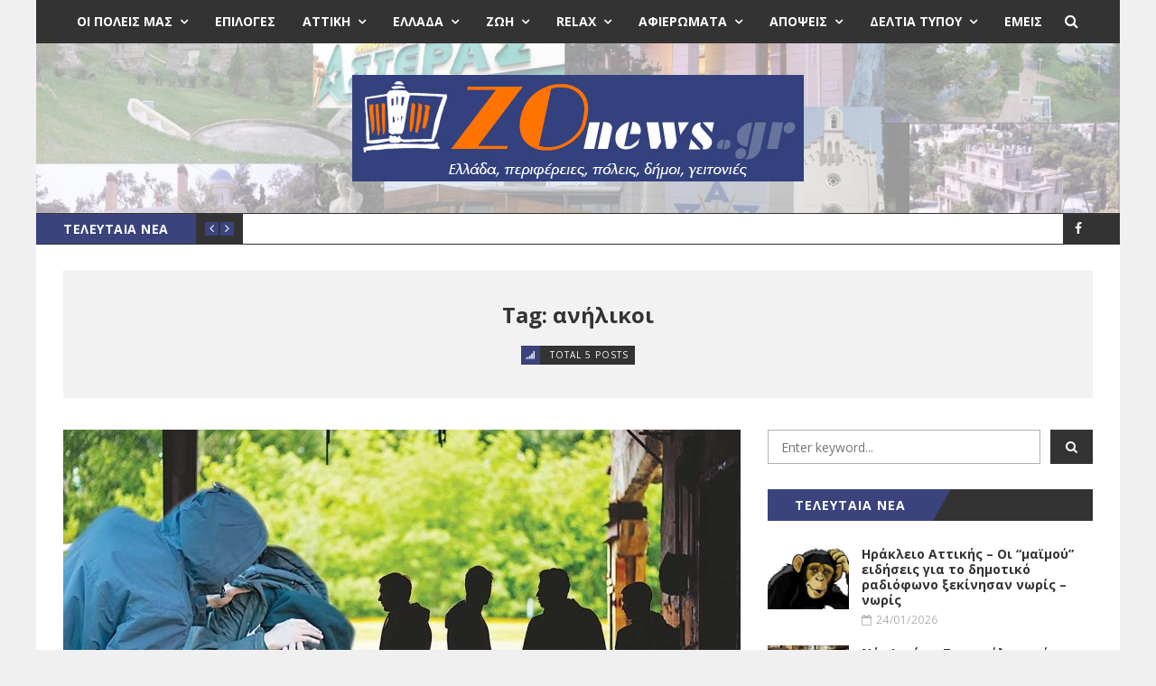

--- FILE ---
content_type: text/html; charset=UTF-8
request_url: https://zonews.gr/tag/%CE%B1%CE%BD%CE%AE%CE%BB%CE%B9%CE%BA%CE%BF%CE%B9/
body_size: 25521
content:
<!DOCTYPE html>
<html lang="el" prefix="og: https://ogp.me/ns#">
<head>
	<meta charset="UTF-8" />
	<meta http-equiv="X-UA-Compatible" content="IE=edge" />
	<meta name="viewport" content="width=device-width, minimum-scale=1, maximum-scale=1, user-scalable=no" />
	<link rel="pingback" href="https://zonews.gr/xmlrpc.php" />
	
<!-- Search Engine Optimization by Rank Math PRO - https://rankmath.com/ -->
<title>ανήλικοι - Zonews.gr</title>
<meta name="robots" content="follow, index, max-snippet:-1, max-video-preview:-1, max-image-preview:large"/>
<link rel="canonical" href="https://zonews.gr/tag/%ce%b1%ce%bd%ce%ae%ce%bb%ce%b9%ce%ba%ce%bf%ce%b9/" />
<meta property="og:locale" content="el_GR" />
<meta property="og:type" content="article" />
<meta property="og:title" content="ανήλικοι - Zonews.gr" />
<meta property="og:url" content="https://zonews.gr/tag/%ce%b1%ce%bd%ce%ae%ce%bb%ce%b9%ce%ba%ce%bf%ce%b9/" />
<meta property="og:site_name" content="Zonews.gr" />
<meta property="article:publisher" content="https://www.facebook.com/zonews" />
<meta property="og:image" content="https://zonews.gr/wp-content/uploads/2021/09/zonews-logo-paralilogramo.jpg" />
<meta property="og:image:secure_url" content="https://zonews.gr/wp-content/uploads/2021/09/zonews-logo-paralilogramo.jpg" />
<meta property="og:image:width" content="1200" />
<meta property="og:image:height" content="630" />
<meta property="og:image:alt" content="Επικοινωνία" />
<meta property="og:image:type" content="image/jpeg" />
<meta name="twitter:card" content="summary_large_image" />
<meta name="twitter:title" content="ανήλικοι - Zonews.gr" />
<meta name="twitter:image" content="https://zonews.gr/wp-content/uploads/2021/09/zonews-logo-paralilogramo.jpg" />
<meta name="twitter:label1" content="Άρθρα" />
<meta name="twitter:data1" content="5" />
<script type="application/ld+json" class="rank-math-schema-pro">{"@context":"https://schema.org","@graph":[{"@type":"NewsMediaOrganization","@id":"https://zonews.gr/#organization","name":"Zonews.gr","url":"https://zonews.gr","sameAs":["https://www.facebook.com/zonews"],"logo":{"@type":"ImageObject","@id":"https://zonews.gr/#logo","url":"https://zonews.gr/wp-content/uploads/2021/09/zonews-squared-logo.jpg","contentUrl":"https://zonews.gr/wp-content/uploads/2021/09/zonews-squared-logo.jpg","caption":"Zonews.gr","inLanguage":"el","width":"1080","height":"1080"}},{"@type":"WebSite","@id":"https://zonews.gr/#website","url":"https://zonews.gr","name":"Zonews.gr","publisher":{"@id":"https://zonews.gr/#organization"},"inLanguage":"el"},{"@type":"CollectionPage","@id":"https://zonews.gr/tag/%ce%b1%ce%bd%ce%ae%ce%bb%ce%b9%ce%ba%ce%bf%ce%b9/#webpage","url":"https://zonews.gr/tag/%ce%b1%ce%bd%ce%ae%ce%bb%ce%b9%ce%ba%ce%bf%ce%b9/","name":"\u03b1\u03bd\u03ae\u03bb\u03b9\u03ba\u03bf\u03b9 - Zonews.gr","isPartOf":{"@id":"https://zonews.gr/#website"},"inLanguage":"el"}]}</script>
<!-- /Rank Math WordPress SEO plugin -->

<link rel='dns-prefetch' href='//platform.twitter.com' />
<link rel='dns-prefetch' href='//fonts.googleapis.com' />
<link rel="alternate" type="application/rss+xml" title="Ροή RSS &raquo; Zonews.gr" href="https://zonews.gr/feed/" />
<link rel="alternate" type="application/rss+xml" title="Ροή Σχολίων &raquo; Zonews.gr" href="https://zonews.gr/comments/feed/" />
<link rel="alternate" type="application/rss+xml" title="Ετικέτα ροής Zonews.gr &raquo; ανήλικοι" href="https://zonews.gr/tag/%ce%b1%ce%bd%ce%ae%ce%bb%ce%b9%ce%ba%ce%bf%ce%b9/feed/" />
		<!-- This site uses the Google Analytics by MonsterInsights plugin v9.11.1 - Using Analytics tracking - https://www.monsterinsights.com/ -->
							<script src="//www.googletagmanager.com/gtag/js?id=G-1LLB7BYF01"  data-cfasync="false" data-wpfc-render="false" type="text/javascript" async></script>
			<script data-cfasync="false" data-wpfc-render="false" type="text/javascript">
				var mi_version = '9.11.1';
				var mi_track_user = true;
				var mi_no_track_reason = '';
								var MonsterInsightsDefaultLocations = {"page_location":"https:\/\/zonews.gr\/tag\/%CE%B1%CE%BD%CE%AE%CE%BB%CE%B9%CE%BA%CE%BF%CE%B9\/"};
								if ( typeof MonsterInsightsPrivacyGuardFilter === 'function' ) {
					var MonsterInsightsLocations = (typeof MonsterInsightsExcludeQuery === 'object') ? MonsterInsightsPrivacyGuardFilter( MonsterInsightsExcludeQuery ) : MonsterInsightsPrivacyGuardFilter( MonsterInsightsDefaultLocations );
				} else {
					var MonsterInsightsLocations = (typeof MonsterInsightsExcludeQuery === 'object') ? MonsterInsightsExcludeQuery : MonsterInsightsDefaultLocations;
				}

								var disableStrs = [
										'ga-disable-G-1LLB7BYF01',
									];

				/* Function to detect opted out users */
				function __gtagTrackerIsOptedOut() {
					for (var index = 0; index < disableStrs.length; index++) {
						if (document.cookie.indexOf(disableStrs[index] + '=true') > -1) {
							return true;
						}
					}

					return false;
				}

				/* Disable tracking if the opt-out cookie exists. */
				if (__gtagTrackerIsOptedOut()) {
					for (var index = 0; index < disableStrs.length; index++) {
						window[disableStrs[index]] = true;
					}
				}

				/* Opt-out function */
				function __gtagTrackerOptout() {
					for (var index = 0; index < disableStrs.length; index++) {
						document.cookie = disableStrs[index] + '=true; expires=Thu, 31 Dec 2099 23:59:59 UTC; path=/';
						window[disableStrs[index]] = true;
					}
				}

				if ('undefined' === typeof gaOptout) {
					function gaOptout() {
						__gtagTrackerOptout();
					}
				}
								window.dataLayer = window.dataLayer || [];

				window.MonsterInsightsDualTracker = {
					helpers: {},
					trackers: {},
				};
				if (mi_track_user) {
					function __gtagDataLayer() {
						dataLayer.push(arguments);
					}

					function __gtagTracker(type, name, parameters) {
						if (!parameters) {
							parameters = {};
						}

						if (parameters.send_to) {
							__gtagDataLayer.apply(null, arguments);
							return;
						}

						if (type === 'event') {
														parameters.send_to = monsterinsights_frontend.v4_id;
							var hookName = name;
							if (typeof parameters['event_category'] !== 'undefined') {
								hookName = parameters['event_category'] + ':' + name;
							}

							if (typeof MonsterInsightsDualTracker.trackers[hookName] !== 'undefined') {
								MonsterInsightsDualTracker.trackers[hookName](parameters);
							} else {
								__gtagDataLayer('event', name, parameters);
							}
							
						} else {
							__gtagDataLayer.apply(null, arguments);
						}
					}

					__gtagTracker('js', new Date());
					__gtagTracker('set', {
						'developer_id.dZGIzZG': true,
											});
					if ( MonsterInsightsLocations.page_location ) {
						__gtagTracker('set', MonsterInsightsLocations);
					}
										__gtagTracker('config', 'G-1LLB7BYF01', {"forceSSL":"true","link_attribution":"true"} );
										window.gtag = __gtagTracker;										(function () {
						/* https://developers.google.com/analytics/devguides/collection/analyticsjs/ */
						/* ga and __gaTracker compatibility shim. */
						var noopfn = function () {
							return null;
						};
						var newtracker = function () {
							return new Tracker();
						};
						var Tracker = function () {
							return null;
						};
						var p = Tracker.prototype;
						p.get = noopfn;
						p.set = noopfn;
						p.send = function () {
							var args = Array.prototype.slice.call(arguments);
							args.unshift('send');
							__gaTracker.apply(null, args);
						};
						var __gaTracker = function () {
							var len = arguments.length;
							if (len === 0) {
								return;
							}
							var f = arguments[len - 1];
							if (typeof f !== 'object' || f === null || typeof f.hitCallback !== 'function') {
								if ('send' === arguments[0]) {
									var hitConverted, hitObject = false, action;
									if ('event' === arguments[1]) {
										if ('undefined' !== typeof arguments[3]) {
											hitObject = {
												'eventAction': arguments[3],
												'eventCategory': arguments[2],
												'eventLabel': arguments[4],
												'value': arguments[5] ? arguments[5] : 1,
											}
										}
									}
									if ('pageview' === arguments[1]) {
										if ('undefined' !== typeof arguments[2]) {
											hitObject = {
												'eventAction': 'page_view',
												'page_path': arguments[2],
											}
										}
									}
									if (typeof arguments[2] === 'object') {
										hitObject = arguments[2];
									}
									if (typeof arguments[5] === 'object') {
										Object.assign(hitObject, arguments[5]);
									}
									if ('undefined' !== typeof arguments[1].hitType) {
										hitObject = arguments[1];
										if ('pageview' === hitObject.hitType) {
											hitObject.eventAction = 'page_view';
										}
									}
									if (hitObject) {
										action = 'timing' === arguments[1].hitType ? 'timing_complete' : hitObject.eventAction;
										hitConverted = mapArgs(hitObject);
										__gtagTracker('event', action, hitConverted);
									}
								}
								return;
							}

							function mapArgs(args) {
								var arg, hit = {};
								var gaMap = {
									'eventCategory': 'event_category',
									'eventAction': 'event_action',
									'eventLabel': 'event_label',
									'eventValue': 'event_value',
									'nonInteraction': 'non_interaction',
									'timingCategory': 'event_category',
									'timingVar': 'name',
									'timingValue': 'value',
									'timingLabel': 'event_label',
									'page': 'page_path',
									'location': 'page_location',
									'title': 'page_title',
									'referrer' : 'page_referrer',
								};
								for (arg in args) {
																		if (!(!args.hasOwnProperty(arg) || !gaMap.hasOwnProperty(arg))) {
										hit[gaMap[arg]] = args[arg];
									} else {
										hit[arg] = args[arg];
									}
								}
								return hit;
							}

							try {
								f.hitCallback();
							} catch (ex) {
							}
						};
						__gaTracker.create = newtracker;
						__gaTracker.getByName = newtracker;
						__gaTracker.getAll = function () {
							return [];
						};
						__gaTracker.remove = noopfn;
						__gaTracker.loaded = true;
						window['__gaTracker'] = __gaTracker;
					})();
									} else {
										console.log("");
					(function () {
						function __gtagTracker() {
							return null;
						}

						window['__gtagTracker'] = __gtagTracker;
						window['gtag'] = __gtagTracker;
					})();
									}
			</script>
							<!-- / Google Analytics by MonsterInsights -->
		<style id='wp-img-auto-sizes-contain-inline-css' type='text/css'>
img:is([sizes=auto i],[sizes^="auto," i]){contain-intrinsic-size:3000px 1500px}
/*# sourceURL=wp-img-auto-sizes-contain-inline-css */
</style>
<style id='wp-emoji-styles-inline-css' type='text/css'>

	img.wp-smiley, img.emoji {
		display: inline !important;
		border: none !important;
		box-shadow: none !important;
		height: 1em !important;
		width: 1em !important;
		margin: 0 0.07em !important;
		vertical-align: -0.1em !important;
		background: none !important;
		padding: 0 !important;
	}
/*# sourceURL=wp-emoji-styles-inline-css */
</style>
<style id='wp-block-library-inline-css' type='text/css'>
:root{--wp-block-synced-color:#7a00df;--wp-block-synced-color--rgb:122,0,223;--wp-bound-block-color:var(--wp-block-synced-color);--wp-editor-canvas-background:#ddd;--wp-admin-theme-color:#007cba;--wp-admin-theme-color--rgb:0,124,186;--wp-admin-theme-color-darker-10:#006ba1;--wp-admin-theme-color-darker-10--rgb:0,107,160.5;--wp-admin-theme-color-darker-20:#005a87;--wp-admin-theme-color-darker-20--rgb:0,90,135;--wp-admin-border-width-focus:2px}@media (min-resolution:192dpi){:root{--wp-admin-border-width-focus:1.5px}}.wp-element-button{cursor:pointer}:root .has-very-light-gray-background-color{background-color:#eee}:root .has-very-dark-gray-background-color{background-color:#313131}:root .has-very-light-gray-color{color:#eee}:root .has-very-dark-gray-color{color:#313131}:root .has-vivid-green-cyan-to-vivid-cyan-blue-gradient-background{background:linear-gradient(135deg,#00d084,#0693e3)}:root .has-purple-crush-gradient-background{background:linear-gradient(135deg,#34e2e4,#4721fb 50%,#ab1dfe)}:root .has-hazy-dawn-gradient-background{background:linear-gradient(135deg,#faaca8,#dad0ec)}:root .has-subdued-olive-gradient-background{background:linear-gradient(135deg,#fafae1,#67a671)}:root .has-atomic-cream-gradient-background{background:linear-gradient(135deg,#fdd79a,#004a59)}:root .has-nightshade-gradient-background{background:linear-gradient(135deg,#330968,#31cdcf)}:root .has-midnight-gradient-background{background:linear-gradient(135deg,#020381,#2874fc)}:root{--wp--preset--font-size--normal:16px;--wp--preset--font-size--huge:42px}.has-regular-font-size{font-size:1em}.has-larger-font-size{font-size:2.625em}.has-normal-font-size{font-size:var(--wp--preset--font-size--normal)}.has-huge-font-size{font-size:var(--wp--preset--font-size--huge)}.has-text-align-center{text-align:center}.has-text-align-left{text-align:left}.has-text-align-right{text-align:right}.has-fit-text{white-space:nowrap!important}#end-resizable-editor-section{display:none}.aligncenter{clear:both}.items-justified-left{justify-content:flex-start}.items-justified-center{justify-content:center}.items-justified-right{justify-content:flex-end}.items-justified-space-between{justify-content:space-between}.screen-reader-text{border:0;clip-path:inset(50%);height:1px;margin:-1px;overflow:hidden;padding:0;position:absolute;width:1px;word-wrap:normal!important}.screen-reader-text:focus{background-color:#ddd;clip-path:none;color:#444;display:block;font-size:1em;height:auto;left:5px;line-height:normal;padding:15px 23px 14px;text-decoration:none;top:5px;width:auto;z-index:100000}html :where(.has-border-color){border-style:solid}html :where([style*=border-top-color]){border-top-style:solid}html :where([style*=border-right-color]){border-right-style:solid}html :where([style*=border-bottom-color]){border-bottom-style:solid}html :where([style*=border-left-color]){border-left-style:solid}html :where([style*=border-width]){border-style:solid}html :where([style*=border-top-width]){border-top-style:solid}html :where([style*=border-right-width]){border-right-style:solid}html :where([style*=border-bottom-width]){border-bottom-style:solid}html :where([style*=border-left-width]){border-left-style:solid}html :where(img[class*=wp-image-]){height:auto;max-width:100%}:where(figure){margin:0 0 1em}html :where(.is-position-sticky){--wp-admin--admin-bar--position-offset:var(--wp-admin--admin-bar--height,0px)}@media screen and (max-width:600px){html :where(.is-position-sticky){--wp-admin--admin-bar--position-offset:0px}}

/*# sourceURL=wp-block-library-inline-css */
</style><style id='global-styles-inline-css' type='text/css'>
:root{--wp--preset--aspect-ratio--square: 1;--wp--preset--aspect-ratio--4-3: 4/3;--wp--preset--aspect-ratio--3-4: 3/4;--wp--preset--aspect-ratio--3-2: 3/2;--wp--preset--aspect-ratio--2-3: 2/3;--wp--preset--aspect-ratio--16-9: 16/9;--wp--preset--aspect-ratio--9-16: 9/16;--wp--preset--color--black: #000000;--wp--preset--color--cyan-bluish-gray: #abb8c3;--wp--preset--color--white: #ffffff;--wp--preset--color--pale-pink: #f78da7;--wp--preset--color--vivid-red: #cf2e2e;--wp--preset--color--luminous-vivid-orange: #ff6900;--wp--preset--color--luminous-vivid-amber: #fcb900;--wp--preset--color--light-green-cyan: #7bdcb5;--wp--preset--color--vivid-green-cyan: #00d084;--wp--preset--color--pale-cyan-blue: #8ed1fc;--wp--preset--color--vivid-cyan-blue: #0693e3;--wp--preset--color--vivid-purple: #9b51e0;--wp--preset--gradient--vivid-cyan-blue-to-vivid-purple: linear-gradient(135deg,rgb(6,147,227) 0%,rgb(155,81,224) 100%);--wp--preset--gradient--light-green-cyan-to-vivid-green-cyan: linear-gradient(135deg,rgb(122,220,180) 0%,rgb(0,208,130) 100%);--wp--preset--gradient--luminous-vivid-amber-to-luminous-vivid-orange: linear-gradient(135deg,rgb(252,185,0) 0%,rgb(255,105,0) 100%);--wp--preset--gradient--luminous-vivid-orange-to-vivid-red: linear-gradient(135deg,rgb(255,105,0) 0%,rgb(207,46,46) 100%);--wp--preset--gradient--very-light-gray-to-cyan-bluish-gray: linear-gradient(135deg,rgb(238,238,238) 0%,rgb(169,184,195) 100%);--wp--preset--gradient--cool-to-warm-spectrum: linear-gradient(135deg,rgb(74,234,220) 0%,rgb(151,120,209) 20%,rgb(207,42,186) 40%,rgb(238,44,130) 60%,rgb(251,105,98) 80%,rgb(254,248,76) 100%);--wp--preset--gradient--blush-light-purple: linear-gradient(135deg,rgb(255,206,236) 0%,rgb(152,150,240) 100%);--wp--preset--gradient--blush-bordeaux: linear-gradient(135deg,rgb(254,205,165) 0%,rgb(254,45,45) 50%,rgb(107,0,62) 100%);--wp--preset--gradient--luminous-dusk: linear-gradient(135deg,rgb(255,203,112) 0%,rgb(199,81,192) 50%,rgb(65,88,208) 100%);--wp--preset--gradient--pale-ocean: linear-gradient(135deg,rgb(255,245,203) 0%,rgb(182,227,212) 50%,rgb(51,167,181) 100%);--wp--preset--gradient--electric-grass: linear-gradient(135deg,rgb(202,248,128) 0%,rgb(113,206,126) 100%);--wp--preset--gradient--midnight: linear-gradient(135deg,rgb(2,3,129) 0%,rgb(40,116,252) 100%);--wp--preset--font-size--small: 13px;--wp--preset--font-size--medium: 20px;--wp--preset--font-size--large: 36px;--wp--preset--font-size--x-large: 42px;--wp--preset--spacing--20: 0.44rem;--wp--preset--spacing--30: 0.67rem;--wp--preset--spacing--40: 1rem;--wp--preset--spacing--50: 1.5rem;--wp--preset--spacing--60: 2.25rem;--wp--preset--spacing--70: 3.38rem;--wp--preset--spacing--80: 5.06rem;--wp--preset--shadow--natural: 6px 6px 9px rgba(0, 0, 0, 0.2);--wp--preset--shadow--deep: 12px 12px 50px rgba(0, 0, 0, 0.4);--wp--preset--shadow--sharp: 6px 6px 0px rgba(0, 0, 0, 0.2);--wp--preset--shadow--outlined: 6px 6px 0px -3px rgb(255, 255, 255), 6px 6px rgb(0, 0, 0);--wp--preset--shadow--crisp: 6px 6px 0px rgb(0, 0, 0);}:where(.is-layout-flex){gap: 0.5em;}:where(.is-layout-grid){gap: 0.5em;}body .is-layout-flex{display: flex;}.is-layout-flex{flex-wrap: wrap;align-items: center;}.is-layout-flex > :is(*, div){margin: 0;}body .is-layout-grid{display: grid;}.is-layout-grid > :is(*, div){margin: 0;}:where(.wp-block-columns.is-layout-flex){gap: 2em;}:where(.wp-block-columns.is-layout-grid){gap: 2em;}:where(.wp-block-post-template.is-layout-flex){gap: 1.25em;}:where(.wp-block-post-template.is-layout-grid){gap: 1.25em;}.has-black-color{color: var(--wp--preset--color--black) !important;}.has-cyan-bluish-gray-color{color: var(--wp--preset--color--cyan-bluish-gray) !important;}.has-white-color{color: var(--wp--preset--color--white) !important;}.has-pale-pink-color{color: var(--wp--preset--color--pale-pink) !important;}.has-vivid-red-color{color: var(--wp--preset--color--vivid-red) !important;}.has-luminous-vivid-orange-color{color: var(--wp--preset--color--luminous-vivid-orange) !important;}.has-luminous-vivid-amber-color{color: var(--wp--preset--color--luminous-vivid-amber) !important;}.has-light-green-cyan-color{color: var(--wp--preset--color--light-green-cyan) !important;}.has-vivid-green-cyan-color{color: var(--wp--preset--color--vivid-green-cyan) !important;}.has-pale-cyan-blue-color{color: var(--wp--preset--color--pale-cyan-blue) !important;}.has-vivid-cyan-blue-color{color: var(--wp--preset--color--vivid-cyan-blue) !important;}.has-vivid-purple-color{color: var(--wp--preset--color--vivid-purple) !important;}.has-black-background-color{background-color: var(--wp--preset--color--black) !important;}.has-cyan-bluish-gray-background-color{background-color: var(--wp--preset--color--cyan-bluish-gray) !important;}.has-white-background-color{background-color: var(--wp--preset--color--white) !important;}.has-pale-pink-background-color{background-color: var(--wp--preset--color--pale-pink) !important;}.has-vivid-red-background-color{background-color: var(--wp--preset--color--vivid-red) !important;}.has-luminous-vivid-orange-background-color{background-color: var(--wp--preset--color--luminous-vivid-orange) !important;}.has-luminous-vivid-amber-background-color{background-color: var(--wp--preset--color--luminous-vivid-amber) !important;}.has-light-green-cyan-background-color{background-color: var(--wp--preset--color--light-green-cyan) !important;}.has-vivid-green-cyan-background-color{background-color: var(--wp--preset--color--vivid-green-cyan) !important;}.has-pale-cyan-blue-background-color{background-color: var(--wp--preset--color--pale-cyan-blue) !important;}.has-vivid-cyan-blue-background-color{background-color: var(--wp--preset--color--vivid-cyan-blue) !important;}.has-vivid-purple-background-color{background-color: var(--wp--preset--color--vivid-purple) !important;}.has-black-border-color{border-color: var(--wp--preset--color--black) !important;}.has-cyan-bluish-gray-border-color{border-color: var(--wp--preset--color--cyan-bluish-gray) !important;}.has-white-border-color{border-color: var(--wp--preset--color--white) !important;}.has-pale-pink-border-color{border-color: var(--wp--preset--color--pale-pink) !important;}.has-vivid-red-border-color{border-color: var(--wp--preset--color--vivid-red) !important;}.has-luminous-vivid-orange-border-color{border-color: var(--wp--preset--color--luminous-vivid-orange) !important;}.has-luminous-vivid-amber-border-color{border-color: var(--wp--preset--color--luminous-vivid-amber) !important;}.has-light-green-cyan-border-color{border-color: var(--wp--preset--color--light-green-cyan) !important;}.has-vivid-green-cyan-border-color{border-color: var(--wp--preset--color--vivid-green-cyan) !important;}.has-pale-cyan-blue-border-color{border-color: var(--wp--preset--color--pale-cyan-blue) !important;}.has-vivid-cyan-blue-border-color{border-color: var(--wp--preset--color--vivid-cyan-blue) !important;}.has-vivid-purple-border-color{border-color: var(--wp--preset--color--vivid-purple) !important;}.has-vivid-cyan-blue-to-vivid-purple-gradient-background{background: var(--wp--preset--gradient--vivid-cyan-blue-to-vivid-purple) !important;}.has-light-green-cyan-to-vivid-green-cyan-gradient-background{background: var(--wp--preset--gradient--light-green-cyan-to-vivid-green-cyan) !important;}.has-luminous-vivid-amber-to-luminous-vivid-orange-gradient-background{background: var(--wp--preset--gradient--luminous-vivid-amber-to-luminous-vivid-orange) !important;}.has-luminous-vivid-orange-to-vivid-red-gradient-background{background: var(--wp--preset--gradient--luminous-vivid-orange-to-vivid-red) !important;}.has-very-light-gray-to-cyan-bluish-gray-gradient-background{background: var(--wp--preset--gradient--very-light-gray-to-cyan-bluish-gray) !important;}.has-cool-to-warm-spectrum-gradient-background{background: var(--wp--preset--gradient--cool-to-warm-spectrum) !important;}.has-blush-light-purple-gradient-background{background: var(--wp--preset--gradient--blush-light-purple) !important;}.has-blush-bordeaux-gradient-background{background: var(--wp--preset--gradient--blush-bordeaux) !important;}.has-luminous-dusk-gradient-background{background: var(--wp--preset--gradient--luminous-dusk) !important;}.has-pale-ocean-gradient-background{background: var(--wp--preset--gradient--pale-ocean) !important;}.has-electric-grass-gradient-background{background: var(--wp--preset--gradient--electric-grass) !important;}.has-midnight-gradient-background{background: var(--wp--preset--gradient--midnight) !important;}.has-small-font-size{font-size: var(--wp--preset--font-size--small) !important;}.has-medium-font-size{font-size: var(--wp--preset--font-size--medium) !important;}.has-large-font-size{font-size: var(--wp--preset--font-size--large) !important;}.has-x-large-font-size{font-size: var(--wp--preset--font-size--x-large) !important;}
/*# sourceURL=global-styles-inline-css */
</style>

<style id='classic-theme-styles-inline-css' type='text/css'>
/*! This file is auto-generated */
.wp-block-button__link{color:#fff;background-color:#32373c;border-radius:9999px;box-shadow:none;text-decoration:none;padding:calc(.667em + 2px) calc(1.333em + 2px);font-size:1.125em}.wp-block-file__button{background:#32373c;color:#fff;text-decoration:none}
/*# sourceURL=/wp-includes/css/classic-themes.min.css */
</style>
<link rel='stylesheet' id='wpa-css-css' href='https://zonews.gr/wp-content/plugins/honeypot/includes/css/wpa.css?ver=2.3.04' type='text/css' media='all' />
<link rel='stylesheet' id='wp-show-posts-css' href='https://zonews.gr/wp-content/plugins/wp-show-posts/css/wp-show-posts-min.css?ver=1.1.6' type='text/css' media='all' />
<link rel='stylesheet' id='bootstrap-css' href='https://zonews.gr/wp-content/themes/daily-news/css/bootstrap.min.css' type='text/css' media='all' />
<link rel='stylesheet' id='font-awesome-css' href='https://zonews.gr/wp-content/themes/daily-news/css/font-awesome.min.css' type='text/css' media='all' />
<link rel='stylesheet' id='daily-news-main-style-css' href='https://zonews.gr/wp-content/themes/daily-news/css/screen.css' type='text/css' media='all' />
<link rel='stylesheet' id='parent-style-css' href='https://zonews.gr/wp-content/themes/daily-news/style.css?ver=6.9' type='text/css' media='all' />
<link rel='stylesheet' id='daily-news-fonts-css' href='//fonts.googleapis.com/css?family=Open+Sans%3A400%2C700%2C400italic%2C700italic&#038;subset=latin' type='text/css' media='all' />
<link rel='stylesheet' id='daily-news-theme-style-css' href='https://zonews.gr/wp-content/themes/daily-news-child/style.css' type='text/css' media='all' />
<link rel='stylesheet' id='flexslider-css' href='https://zonews.gr/wp-content/themes/daily-news/css/flexslider.css' type='text/css' media='all' />
<link rel='stylesheet' id='magnific_popup_style-css' href='https://zonews.gr/wp-content/themes/daily-news/css/magnific-popup.css' type='text/css' media='all' />
<link rel='stylesheet' id='owl-carousel-css' href='https://zonews.gr/wp-content/themes/daily-news/css/owl.carousel.css' type='text/css' media='all' />
<link rel='stylesheet' id='owl-transitions-css' href='https://zonews.gr/wp-content/themes/daily-news/css/owl.transitions.css' type='text/css' media='all' />
<link rel='stylesheet' id='highlightjs-css' href='https://zonews.gr/wp-content/themes/daily-news/css/hl-styles/monokai_sublime.css' type='text/css' media='all' />
<link rel='stylesheet' id='upw_theme_standard-css' href='https://zonews.gr/wp-content/plugins/ultimate-posts-widget/css/upw-theme-standard.min.css?ver=6.9' type='text/css' media='all' />
<link rel='stylesheet' id='mm-compiled-options-mobmenu-css' href='https://zonews.gr/wp-content/uploads/dynamic-mobmenu.css?ver=2.8.8-226' type='text/css' media='all' />
<link rel='stylesheet' id='mm-google-webfont-roboto-css' href='//fonts.googleapis.com/css?family=Roboto%3Ainherit%2C100%2C400&#038;subset=latin%2Clatin-ext&#038;ver=6.9' type='text/css' media='all' />
<link rel='stylesheet' id='cssmobmenu-icons-css' href='https://zonews.gr/wp-content/plugins/mobile-menu/includes/css/mobmenu-icons.css?ver=6.9' type='text/css' media='all' />
<link rel='stylesheet' id='cssmobmenu-css' href='https://zonews.gr/wp-content/plugins/mobile-menu/includes/css/mobmenu.css?ver=2.8.8' type='text/css' media='all' />
<link rel='stylesheet' id='moove_gdpr_frontend-css' href='https://zonews.gr/wp-content/plugins/gdpr-cookie-compliance/dist/styles/gdpr-main-nf.css?ver=5.0.9' type='text/css' media='all' />
<style id='moove_gdpr_frontend-inline-css' type='text/css'>
				#moove_gdpr_cookie_modal .moove-gdpr-modal-content .moove-gdpr-tab-main h3.tab-title, 
				#moove_gdpr_cookie_modal .moove-gdpr-modal-content .moove-gdpr-tab-main span.tab-title,
				#moove_gdpr_cookie_modal .moove-gdpr-modal-content .moove-gdpr-modal-left-content #moove-gdpr-menu li a, 
				#moove_gdpr_cookie_modal .moove-gdpr-modal-content .moove-gdpr-modal-left-content #moove-gdpr-menu li button,
				#moove_gdpr_cookie_modal .moove-gdpr-modal-content .moove-gdpr-modal-left-content .moove-gdpr-branding-cnt a,
				#moove_gdpr_cookie_modal .moove-gdpr-modal-content .moove-gdpr-modal-footer-content .moove-gdpr-button-holder a.mgbutton, 
				#moove_gdpr_cookie_modal .moove-gdpr-modal-content .moove-gdpr-modal-footer-content .moove-gdpr-button-holder button.mgbutton,
				#moove_gdpr_cookie_modal .cookie-switch .cookie-slider:after, 
				#moove_gdpr_cookie_modal .cookie-switch .slider:after, 
				#moove_gdpr_cookie_modal .switch .cookie-slider:after, 
				#moove_gdpr_cookie_modal .switch .slider:after,
				#moove_gdpr_cookie_info_bar .moove-gdpr-info-bar-container .moove-gdpr-info-bar-content p, 
				#moove_gdpr_cookie_info_bar .moove-gdpr-info-bar-container .moove-gdpr-info-bar-content p a,
				#moove_gdpr_cookie_info_bar .moove-gdpr-info-bar-container .moove-gdpr-info-bar-content a.mgbutton, 
				#moove_gdpr_cookie_info_bar .moove-gdpr-info-bar-container .moove-gdpr-info-bar-content button.mgbutton,
				#moove_gdpr_cookie_modal .moove-gdpr-modal-content .moove-gdpr-tab-main .moove-gdpr-tab-main-content h1, 
				#moove_gdpr_cookie_modal .moove-gdpr-modal-content .moove-gdpr-tab-main .moove-gdpr-tab-main-content h2, 
				#moove_gdpr_cookie_modal .moove-gdpr-modal-content .moove-gdpr-tab-main .moove-gdpr-tab-main-content h3, 
				#moove_gdpr_cookie_modal .moove-gdpr-modal-content .moove-gdpr-tab-main .moove-gdpr-tab-main-content h4, 
				#moove_gdpr_cookie_modal .moove-gdpr-modal-content .moove-gdpr-tab-main .moove-gdpr-tab-main-content h5, 
				#moove_gdpr_cookie_modal .moove-gdpr-modal-content .moove-gdpr-tab-main .moove-gdpr-tab-main-content h6,
				#moove_gdpr_cookie_modal .moove-gdpr-modal-content.moove_gdpr_modal_theme_v2 .moove-gdpr-modal-title .tab-title,
				#moove_gdpr_cookie_modal .moove-gdpr-modal-content.moove_gdpr_modal_theme_v2 .moove-gdpr-tab-main h3.tab-title, 
				#moove_gdpr_cookie_modal .moove-gdpr-modal-content.moove_gdpr_modal_theme_v2 .moove-gdpr-tab-main span.tab-title,
				#moove_gdpr_cookie_modal .moove-gdpr-modal-content.moove_gdpr_modal_theme_v2 .moove-gdpr-branding-cnt a {
					font-weight: inherit				}
			#moove_gdpr_cookie_modal,#moove_gdpr_cookie_info_bar,.gdpr_cookie_settings_shortcode_content{font-family:inherit}#moove_gdpr_save_popup_settings_button{background-color:#373737;color:#fff}#moove_gdpr_save_popup_settings_button:hover{background-color:#000}#moove_gdpr_cookie_info_bar .moove-gdpr-info-bar-container .moove-gdpr-info-bar-content a.mgbutton,#moove_gdpr_cookie_info_bar .moove-gdpr-info-bar-container .moove-gdpr-info-bar-content button.mgbutton{background-color:#33417f}#moove_gdpr_cookie_modal .moove-gdpr-modal-content .moove-gdpr-modal-footer-content .moove-gdpr-button-holder a.mgbutton,#moove_gdpr_cookie_modal .moove-gdpr-modal-content .moove-gdpr-modal-footer-content .moove-gdpr-button-holder button.mgbutton,.gdpr_cookie_settings_shortcode_content .gdpr-shr-button.button-green{background-color:#33417f;border-color:#33417f}#moove_gdpr_cookie_modal .moove-gdpr-modal-content .moove-gdpr-modal-footer-content .moove-gdpr-button-holder a.mgbutton:hover,#moove_gdpr_cookie_modal .moove-gdpr-modal-content .moove-gdpr-modal-footer-content .moove-gdpr-button-holder button.mgbutton:hover,.gdpr_cookie_settings_shortcode_content .gdpr-shr-button.button-green:hover{background-color:#fff;color:#33417f}#moove_gdpr_cookie_modal .moove-gdpr-modal-content .moove-gdpr-modal-close i,#moove_gdpr_cookie_modal .moove-gdpr-modal-content .moove-gdpr-modal-close span.gdpr-icon{background-color:#33417f;border:1px solid #33417f}#moove_gdpr_cookie_info_bar span.moove-gdpr-infobar-allow-all.focus-g,#moove_gdpr_cookie_info_bar span.moove-gdpr-infobar-allow-all:focus,#moove_gdpr_cookie_info_bar button.moove-gdpr-infobar-allow-all.focus-g,#moove_gdpr_cookie_info_bar button.moove-gdpr-infobar-allow-all:focus,#moove_gdpr_cookie_info_bar span.moove-gdpr-infobar-reject-btn.focus-g,#moove_gdpr_cookie_info_bar span.moove-gdpr-infobar-reject-btn:focus,#moove_gdpr_cookie_info_bar button.moove-gdpr-infobar-reject-btn.focus-g,#moove_gdpr_cookie_info_bar button.moove-gdpr-infobar-reject-btn:focus,#moove_gdpr_cookie_info_bar span.change-settings-button.focus-g,#moove_gdpr_cookie_info_bar span.change-settings-button:focus,#moove_gdpr_cookie_info_bar button.change-settings-button.focus-g,#moove_gdpr_cookie_info_bar button.change-settings-button:focus{-webkit-box-shadow:0 0 1px 3px #33417f;-moz-box-shadow:0 0 1px 3px #33417f;box-shadow:0 0 1px 3px #33417f}#moove_gdpr_cookie_modal .moove-gdpr-modal-content .moove-gdpr-modal-close i:hover,#moove_gdpr_cookie_modal .moove-gdpr-modal-content .moove-gdpr-modal-close span.gdpr-icon:hover,#moove_gdpr_cookie_info_bar span[data-href]>u.change-settings-button{color:#33417f}#moove_gdpr_cookie_modal .moove-gdpr-modal-content .moove-gdpr-modal-left-content #moove-gdpr-menu li.menu-item-selected a span.gdpr-icon,#moove_gdpr_cookie_modal .moove-gdpr-modal-content .moove-gdpr-modal-left-content #moove-gdpr-menu li.menu-item-selected button span.gdpr-icon{color:inherit}#moove_gdpr_cookie_modal .moove-gdpr-modal-content .moove-gdpr-modal-left-content #moove-gdpr-menu li a span.gdpr-icon,#moove_gdpr_cookie_modal .moove-gdpr-modal-content .moove-gdpr-modal-left-content #moove-gdpr-menu li button span.gdpr-icon{color:inherit}#moove_gdpr_cookie_modal .gdpr-acc-link{line-height:0;font-size:0;color:transparent;position:absolute}#moove_gdpr_cookie_modal .moove-gdpr-modal-content .moove-gdpr-modal-close:hover i,#moove_gdpr_cookie_modal .moove-gdpr-modal-content .moove-gdpr-modal-left-content #moove-gdpr-menu li a,#moove_gdpr_cookie_modal .moove-gdpr-modal-content .moove-gdpr-modal-left-content #moove-gdpr-menu li button,#moove_gdpr_cookie_modal .moove-gdpr-modal-content .moove-gdpr-modal-left-content #moove-gdpr-menu li button i,#moove_gdpr_cookie_modal .moove-gdpr-modal-content .moove-gdpr-modal-left-content #moove-gdpr-menu li a i,#moove_gdpr_cookie_modal .moove-gdpr-modal-content .moove-gdpr-tab-main .moove-gdpr-tab-main-content a:hover,#moove_gdpr_cookie_info_bar.moove-gdpr-dark-scheme .moove-gdpr-info-bar-container .moove-gdpr-info-bar-content a.mgbutton:hover,#moove_gdpr_cookie_info_bar.moove-gdpr-dark-scheme .moove-gdpr-info-bar-container .moove-gdpr-info-bar-content button.mgbutton:hover,#moove_gdpr_cookie_info_bar.moove-gdpr-dark-scheme .moove-gdpr-info-bar-container .moove-gdpr-info-bar-content a:hover,#moove_gdpr_cookie_info_bar.moove-gdpr-dark-scheme .moove-gdpr-info-bar-container .moove-gdpr-info-bar-content button:hover,#moove_gdpr_cookie_info_bar.moove-gdpr-dark-scheme .moove-gdpr-info-bar-container .moove-gdpr-info-bar-content span.change-settings-button:hover,#moove_gdpr_cookie_info_bar.moove-gdpr-dark-scheme .moove-gdpr-info-bar-container .moove-gdpr-info-bar-content button.change-settings-button:hover,#moove_gdpr_cookie_info_bar.moove-gdpr-dark-scheme .moove-gdpr-info-bar-container .moove-gdpr-info-bar-content u.change-settings-button:hover,#moove_gdpr_cookie_info_bar span[data-href]>u.change-settings-button,#moove_gdpr_cookie_info_bar.moove-gdpr-dark-scheme .moove-gdpr-info-bar-container .moove-gdpr-info-bar-content a.mgbutton.focus-g,#moove_gdpr_cookie_info_bar.moove-gdpr-dark-scheme .moove-gdpr-info-bar-container .moove-gdpr-info-bar-content button.mgbutton.focus-g,#moove_gdpr_cookie_info_bar.moove-gdpr-dark-scheme .moove-gdpr-info-bar-container .moove-gdpr-info-bar-content a.focus-g,#moove_gdpr_cookie_info_bar.moove-gdpr-dark-scheme .moove-gdpr-info-bar-container .moove-gdpr-info-bar-content button.focus-g,#moove_gdpr_cookie_info_bar.moove-gdpr-dark-scheme .moove-gdpr-info-bar-container .moove-gdpr-info-bar-content a.mgbutton:focus,#moove_gdpr_cookie_info_bar.moove-gdpr-dark-scheme .moove-gdpr-info-bar-container .moove-gdpr-info-bar-content button.mgbutton:focus,#moove_gdpr_cookie_info_bar.moove-gdpr-dark-scheme .moove-gdpr-info-bar-container .moove-gdpr-info-bar-content a:focus,#moove_gdpr_cookie_info_bar.moove-gdpr-dark-scheme .moove-gdpr-info-bar-container .moove-gdpr-info-bar-content button:focus,#moove_gdpr_cookie_info_bar.moove-gdpr-dark-scheme .moove-gdpr-info-bar-container .moove-gdpr-info-bar-content span.change-settings-button.focus-g,span.change-settings-button:focus,button.change-settings-button.focus-g,button.change-settings-button:focus,#moove_gdpr_cookie_info_bar.moove-gdpr-dark-scheme .moove-gdpr-info-bar-container .moove-gdpr-info-bar-content u.change-settings-button.focus-g,#moove_gdpr_cookie_info_bar.moove-gdpr-dark-scheme .moove-gdpr-info-bar-container .moove-gdpr-info-bar-content u.change-settings-button:focus{color:#33417f}#moove_gdpr_cookie_modal .moove-gdpr-branding.focus-g span,#moove_gdpr_cookie_modal .moove-gdpr-modal-content .moove-gdpr-tab-main a.focus-g,#moove_gdpr_cookie_modal .moove-gdpr-modal-content .moove-gdpr-tab-main .gdpr-cd-details-toggle.focus-g{color:#33417f}#moove_gdpr_cookie_modal.gdpr_lightbox-hide{display:none}
/*# sourceURL=moove_gdpr_frontend-inline-css */
</style>
<script type="text/javascript" src="https://zonews.gr/wp-content/plugins/google-analytics-for-wordpress/assets/js/frontend-gtag.min.js?ver=9.11.1" id="monsterinsights-frontend-script-js" async="async" data-wp-strategy="async"></script>
<script data-cfasync="false" data-wpfc-render="false" type="text/javascript" id='monsterinsights-frontend-script-js-extra'>/* <![CDATA[ */
var monsterinsights_frontend = {"js_events_tracking":"true","download_extensions":"doc,pdf,ppt,zip,xls,docx,pptx,xlsx","inbound_paths":"[{\"path\":\"\\\/go\\\/\",\"label\":\"affiliate\"},{\"path\":\"\\\/recommend\\\/\",\"label\":\"affiliate\"}]","home_url":"https:\/\/zonews.gr","hash_tracking":"false","v4_id":"G-1LLB7BYF01"};/* ]]> */
</script>
<script type="text/javascript" src="https://zonews.gr/wp-includes/js/jquery/jquery.min.js?ver=3.7.1" id="jquery-core-js"></script>
<script type="text/javascript" src="https://zonews.gr/wp-includes/js/jquery/jquery-migrate.min.js?ver=3.4.1" id="jquery-migrate-js"></script>
<script type="text/javascript" src="https://zonews.gr/wp-content/themes/daily-news/js/highlight.pack.js?ver=1" id="highlightjs-js"></script>
<script type="text/javascript" src="https://zonews.gr/wp-content/themes/daily-news/js/owl.carousel.min.js?ver=1" id="owl.carousel-js"></script>
<script type="text/javascript" src="https://zonews.gr/wp-content/plugins/mobile-menu/includes/js/mobmenu.js?ver=2.8.8" id="mobmenujs-js"></script>
<link rel="https://api.w.org/" href="https://zonews.gr/wp-json/" /><link rel="alternate" title="JSON" type="application/json" href="https://zonews.gr/wp-json/wp/v2/tags/1352" /><link rel="EditURI" type="application/rsd+xml" title="RSD" href="https://zonews.gr/xmlrpc.php?rsd" />
<meta name="generator" content="WordPress 6.9" />
<!-- start Simple Custom CSS and JS -->
<style type="text/css">
.display-posts-listing.image-left .listing-item {
	overflow: hidden; 
	margin-bottom: 32px;
	width: 100%;
}

.display-posts-listing.image-left .image {
	float: left;
	margin: 0 16px 0 0;
}

.display-posts-listing.image-left .title {
	display: block;

}

.display-posts-listing.image-left .excerpt-dash { 
	display: none; 
}</style>
<!-- end Simple Custom CSS and JS -->
<style type="text/css">a, a:hover, a:focus {color: #3a437c;}.btn-default:hover,input[type="submit"]:hover,.btn-default:focus,input[type="submit"]:focus,.btn-default:active,input[type="submit"]:active {background:#3a437c;}.btn-primary {background:#3a437c;}input[type="text"]:focus,input[type="email"]:focus,input[type="search"]:focus,input[type="url"]:focus,input[type="password"]:focus,textarea:focus,.form-control:focus {border: 1px solid #3a437c;}::-moz-selection{background: #3a437c;}::selection{background: #3a437c;}.mejs-controls .mejs-time-rail .mejs-time-current{background: #3a437c !important;}.navbar .container #search-wrap input[type=text]:focus{border: 1px solid #3a437c;}.navbar-default .navbar-nav li.current-menu-item > a,.navbar-default .navbar-nav li.current-menu-parent > a,.navbar-default .navbar-nav li.current-menu-ancestor > a{background-color: #3a437c;}.navbar-default .navbar-toggle:focus{background: #3a437c;}.secondary-bar-wrap{background: #3a437c;}.secondary-bar .social-links li a:hover i{background: #3a437c;}.latest-slider-wrap .slider-title{background: #3a437c;}.latest-slider-wrap .slider-nav a i{background: #3a437c;}.latest-slider-wrap .item-wrap .item .category ul li a{background: #3a437c;}.latest-slider-wrap .item-wrap .item .heading:hover{color: #3a437c;}.post-wrap .category-list ul li a{background: #3a437c;}.category-wrap .category-name span{background: #3a437c;}.category-wrap .category-name span:before{border-top: 35px solid #3a437c;}.default-layout .post-wrap .title a:hover{color: #3a437c;}.default-layout .post-wrap .post-meta span a:hover{color: #3a437c;}.default-layout .post-wrap .permalink:hover{color: #3a437c;}.pagination-wrap .pagination .newer-posts span,.pagination-wrap .pagination .older-posts span{background: #3a437c;}.tag-wrap a:hover,.tag-wrap a:focus {color: #3a437c;}.share-wrap .share-wrap-inner {background: #3a437c;}.about-author .avatar {background: #3a437c;}.about-author .details .author a:hover {color: #3a437c;}.meta-info span i {background: #3a437c;}.meta-info span a:hover {color: #3a437c;}.prev-next-wrap .previous-post,.prev-next-wrap .next-post {background-color: #3a437c;}.comment-container > ol li header .comment-details .commenter-name a:hover {color: #3a437c;}.comment-container > ol li .comment-edit-link:hover {color: #3a437c;}.comment-container .comment-respond .required {color: #3a437c;}.format-quote .image-container blockquote {background: #3a437c;}.author-cover .avatar {background: #3a437c;}.flex-direction-nav a {background: #3a437c;}.widget .title span {background: #3a437c;}.widget .title span:before {border-top: 35px solid #3a437c;}.widget a:hover,.widget a:focus {color: #3a437c;}.widget ul li a:hover .post-count {background: #3a437c; border: 1px solid #3a437c;}.widget.widget_tag_cloud a {background: #3a437c;}.widget.widget_recent_entries ul li a:hover,.widget.widget_recent_entries ul li a:focus {color: #3a437c;}.widget.widget_calendar table tbody a:hover, .widget.widget_calendar table tbody a:focus {background: #3a437c;}.widget.widget_calendar table tfoot td a:hover,.widget.widget_calendar table tfoot td a:focus {color: #3a437c;}.widget.widget_recent_comments ul li a:hover,.widget.widget_recent_comments ul li a:focus {color: #3a437c;}.recent-post .recent-single-post a:hover .post-info h4 {color: #3a437c;}.recent-post .recent-single-post a:hover .post-info .date {color: #3a437c;}.main-footer input[type="text"]:focus,.main-footer input[type="email"]:focus,.main-footer input[type="search"]:focus,.main-footer input[type="url"]:focus,.main-footer input[type="password"]:focus,.main-footer textarea:focus,.main-footer .form-control:focus {border: 1px solid #3a437c;}.main-footer .widget a:hover,.main-footer .widget a:focus {color: #3a437c;}.main-footer .widget ul li a:hover .post-count {border: 1px solid #3a437c;}.main-footer .widget.widget_tag_cloud a:hover {background: #3a437c;}.main-footer .widget.widget_recent_entries ul li a:hover,.main-footer .widget.widget_recent_entries ul li a:focus {color: #3a437c;}.main-footer .widget.widget_calendar table tfoot td a:hover,.main-footer .widget.widget_calendar table tfoot td a:focus {color: #3a437c;}.main-footer .recent-post .recent-single-post a:hover .post-info h4 {color: #3a437c;}#back-to-top i {background: #3a437c;}@media screen and (min-width: 767px) {.full-width .social-links{background: #3a437c;}}@media screen and (max-width: 767px) {.navbar-default .navbar-nav li .submenu-button:hover, .navbar-default .navbar-nav li .submenu-button:focus{background: #3a437c;}}</style><style type="text/css">.header-content-wrap .logo.text-logo, .header-content-wrap .logo.text-logo:hover, .header-content-wrap .logo.text-logo:focus, .header-content-wrap .subtitle {color: #blank;}</style><style type="text/css">.feed-link-wrap a, a:hover, a:focus {
    color: #ff4444;
}
.post-wrap .category-list ul
{display:none;}</style><script> var $slidestyle ="fadeUp";</script><style type="text/css">.recentcomments a{display:inline !important;padding:0 !important;margin:0 !important;}</style><link rel="icon" href="https://zonews.gr/wp-content/uploads/2021/04/cropped-favicon-32x32.jpg" sizes="32x32" />
<link rel="icon" href="https://zonews.gr/wp-content/uploads/2021/04/cropped-favicon-192x192.jpg" sizes="192x192" />
<link rel="apple-touch-icon" href="https://zonews.gr/wp-content/uploads/2021/04/cropped-favicon-180x180.jpg" />
<meta name="msapplication-TileImage" content="https://zonews.gr/wp-content/uploads/2021/04/cropped-favicon-270x270.jpg" />
<style id="kirki-inline-styles"></style><meta name="generator" content="WP Rocket 3.20.2" data-wpr-features="wpr_image_dimensions wpr_preload_links wpr_desktop" /></head>
<body class="archive tag tag-1352 wp-theme-daily-news wp-child-theme-daily-news-child mob-menu-slideout-over">
	<div data-rocket-location-hash="e1f59a33b1b26d12f3f0aa7b991e946a" class="page-wrap">
	<!-- start header -->
	<header data-rocket-location-hash="586931cf39428264b2dc7ec38b6e917c" class="main-header">
		<nav class="navbar navbar-default" id="main-navbar">
			<div data-rocket-location-hash="c2b2a1461d8b94e639cd80a05325878c" class="container">
				<div class="navbar-header">
					<button type="button" class="navbar-toggle collapsed" data-toggle="collapse" data-target="#navbar" aria-expanded="false" aria-controls="navbar">
					<span class="sr-only"></span>
					<span class="icon-bar"></span>
					<span class="icon-bar"></span>
					<span class="icon-bar"></span>
					</button>
											<a href="#" id="search-open"><i class="fa fa-search"></i></a>
						<div id="search-wrap">
							<form action="https://zonews.gr/" method="get" class="search-form">
	<div class="form-group clearfix">
		<label for="search">Search</label>
		<input type="text" name="s" id="search" value="" class="pull-left search-input" placeholder="Enter keyword...">
		<button class="btn btn-default search-submit pull-right" type="submit"><i class="fa fa-search"></i></button>		
	</div>
</form>						</div>
									</div>
				<div id="navbar" class="navbar-collapse collapse">
					<ul id="menu-main-menu" class="nav navbar-nav"><li id="menu-item-322" class="menu-item menu-item-type-taxonomy menu-item-object-category menu-item-has-children menu-item-322"><a href="https://zonews.gr/category/nea-ionia-neo-iraklio-attikis/">Οι πόλεις μας</a>
<ul class="sub-menu">
	<li id="menu-item-257" class="menu-item menu-item-type-taxonomy menu-item-object-category menu-item-257"><a href="https://zonews.gr/category/nea-ionia-neo-iraklio-attikis/neoiraklio/">Ηράκλειο Αττικής</a></li>
	<li id="menu-item-213" class="menu-item menu-item-type-taxonomy menu-item-object-category menu-item-213"><a href="https://zonews.gr/category/nea-ionia-neo-iraklio-attikis/neaivnia/">Νέα Ιωνία</a></li>
	<li id="menu-item-323" class="menu-item menu-item-type-taxonomy menu-item-object-category menu-item-323"><a href="https://zonews.gr/category/nea-ionia-neo-iraklio-attikis/paradhmotika/">Τοπικώς &amp; ανεπισήμως</a></li>
</ul>
</li>
<li id="menu-item-611" class="menu-item menu-item-type-taxonomy menu-item-object-category menu-item-611"><a href="https://zonews.gr/category/epiloges/">Επιλογές</a></li>
<li id="menu-item-258" class="menu-item menu-item-type-taxonomy menu-item-object-category menu-item-has-children menu-item-258"><a href="https://zonews.gr/category/periferia-attikis/">Αττική</a>
<ul class="sub-menu">
	<li id="menu-item-303" class="menu-item menu-item-type-taxonomy menu-item-object-category menu-item-303"><a href="https://zonews.gr/category/periferia-attikis/perifereia-attiki/">Περιφέρεια Αττικής</a></li>
	<li id="menu-item-305" class="menu-item menu-item-type-taxonomy menu-item-object-category menu-item-305"><a href="https://zonews.gr/category/periferia-attikis/vorios-tomeas/">Βόρειος Τομέας Περιφέρειας</a></li>
	<li id="menu-item-304" class="menu-item menu-item-type-taxonomy menu-item-object-category menu-item-304"><a href="https://zonews.gr/category/periferia-attikis/b1-vorios-tomeas/">Β1 Εκλογικός Βόρειος Τομέας Αθηνών</a></li>
	<li id="menu-item-306" class="menu-item menu-item-type-taxonomy menu-item-object-category menu-item-306"><a href="https://zonews.gr/category/periferia-attikis/dhmoi/">Δήμοι Αττικής</a></li>
	<li id="menu-item-307" class="menu-item menu-item-type-taxonomy menu-item-object-category menu-item-307"><a href="https://zonews.gr/category/periferia-attikis/parapolitika/">ΠαρΑττικά</a></li>
</ul>
</li>
<li id="menu-item-321" class="menu-item menu-item-type-taxonomy menu-item-object-category menu-item-has-children menu-item-321"><a href="https://zonews.gr/category/panelladika/">Ελλάδα</a>
<ul class="sub-menu">
	<li id="menu-item-308" class="menu-item menu-item-type-taxonomy menu-item-object-category menu-item-308"><a href="https://zonews.gr/category/panelladika/politiki/">Πολιτική</a></li>
	<li id="menu-item-1082" class="menu-item menu-item-type-taxonomy menu-item-object-category menu-item-1082"><a href="https://zonews.gr/category/panelladika/koinvnia/">Κοινωνία</a></li>
	<li id="menu-item-310" class="menu-item menu-item-type-taxonomy menu-item-object-category menu-item-310"><a href="https://zonews.gr/category/panelladika/media/">Μέσα Μαζικής Ενημέρωσης</a></li>
	<li id="menu-item-311" class="menu-item menu-item-type-taxonomy menu-item-object-category menu-item-311"><a href="https://zonews.gr/category/panelladika/perifereies/">Περιφέρειες</a></li>
	<li id="menu-item-309" class="menu-item menu-item-type-taxonomy menu-item-object-category menu-item-309"><a href="https://zonews.gr/category/panelladika/dimoi/">Δήμοι</a></li>
	<li id="menu-item-312" class="menu-item menu-item-type-taxonomy menu-item-object-category menu-item-312"><a href="https://zonews.gr/category/panelladika/gitonies-neaivnia-neohrakleio/">Στις γειτονιές μας</a></li>
	<li id="menu-item-313" class="menu-item menu-item-type-taxonomy menu-item-object-category menu-item-313"><a href="https://zonews.gr/category/panelladika/parapolitika-ellada/">Της Ελλάδος τα παιδιά</a></li>
</ul>
</li>
<li id="menu-item-324" class="menu-item menu-item-type-taxonomy menu-item-object-category menu-item-has-children menu-item-324"><a href="https://zonews.gr/category/zvh/">ΖΩη</a>
<ul class="sub-menu">
	<li id="menu-item-320" class="menu-item menu-item-type-taxonomy menu-item-object-category menu-item-320"><a href="https://zonews.gr/category/zvh/ygeia-neaionia-neoirakleio/">Υγεία</a></li>
	<li id="menu-item-1550" class="menu-item menu-item-type-taxonomy menu-item-object-category menu-item-1550"><a href="https://zonews.gr/category/zvh/cyxikh-ygeia-neaionia-neoirakleio/">Ψυχική υγεία</a></li>
	<li id="menu-item-707" class="menu-item menu-item-type-taxonomy menu-item-object-category menu-item-707"><a href="https://zonews.gr/category/zvh/periballon-neaionia-neoirakleio/">Περιβάλλον</a></li>
	<li id="menu-item-2005" class="menu-item menu-item-type-taxonomy menu-item-object-category menu-item-2005"><a href="https://zonews.gr/category/zvh/ekpaideysh-neaionia-neoirakleio/">Εκπαίδευση</a></li>
	<li id="menu-item-2256" class="menu-item menu-item-type-taxonomy menu-item-object-category menu-item-2256"><a href="https://zonews.gr/category/zvh/agora-ergasia/">Αγορά-Εργασία</a></li>
	<li id="menu-item-3565" class="menu-item menu-item-type-taxonomy menu-item-object-category menu-item-3565"><a href="https://zonews.gr/category/zvh/istorika-neaionia-neoirakleio/">Ιστορικά</a></li>
	<li id="menu-item-318" class="menu-item menu-item-type-taxonomy menu-item-object-category menu-item-318"><a href="https://zonews.gr/category/zvh/politismos-neaionia-neoirakleio/">Πολιτισμός</a></li>
	<li id="menu-item-314" class="menu-item menu-item-type-taxonomy menu-item-object-category menu-item-314"><a href="https://zonews.gr/category/zvh/sports/">Sports</a></li>
	<li id="menu-item-317" class="menu-item menu-item-type-taxonomy menu-item-object-category menu-item-317"><a href="https://zonews.gr/category/zvh/what-a-wonderful-world/">What a wonderful world</a></li>
	<li id="menu-item-315" class="menu-item menu-item-type-taxonomy menu-item-object-category menu-item-315"><a href="https://zonews.gr/category/zvh/vivlio-neaionia-neoirakleio/">Βιβλίο</a></li>
	<li id="menu-item-319" class="menu-item menu-item-type-taxonomy menu-item-object-category menu-item-319"><a href="https://zonews.gr/category/zvh/tech-social/">Tech &amp; Social</a></li>
	<li id="menu-item-316" class="menu-item menu-item-type-taxonomy menu-item-object-category menu-item-316"><a href="https://zonews.gr/category/zvh/katoikidia/">Meow &amp; woof</a></li>
</ul>
</li>
<li id="menu-item-325" class="menu-item menu-item-type-taxonomy menu-item-object-category menu-item-has-children menu-item-325"><a href="https://zonews.gr/category/relax/">Relax</a>
<ul class="sub-menu">
	<li id="menu-item-327" class="menu-item menu-item-type-taxonomy menu-item-object-category menu-item-327"><a href="https://zonews.gr/category/relax/zodia-astrologia-astra-zodio-provlepsis/">ΖΩδια από τη Ντάλια</a></li>
	<li id="menu-item-329" class="menu-item menu-item-type-taxonomy menu-item-object-category menu-item-329"><a href="https://zonews.gr/category/relax/diaskedasi/">Διασκέδαση-chillout</a></li>
	<li id="menu-item-328" class="menu-item menu-item-type-taxonomy menu-item-object-category menu-item-328"><a href="https://zonews.gr/category/relax/agores/">Shopping</a></li>
	<li id="menu-item-331" class="menu-item menu-item-type-taxonomy menu-item-object-category menu-item-331"><a href="https://zonews.gr/category/relax/taksidia/">Ταξίδια</a></li>
	<li id="menu-item-330" class="menu-item menu-item-type-taxonomy menu-item-object-category menu-item-330"><a href="https://zonews.gr/category/relax/tv-theater-music-movies/">TV, theater, music &#038; movies</a></li>
	<li id="menu-item-2915" class="menu-item menu-item-type-taxonomy menu-item-object-category menu-item-2915"><a href="https://zonews.gr/category/relax/food-drink/">food &amp; drink</a></li>
	<li id="menu-item-326" class="menu-item menu-item-type-taxonomy menu-item-object-category menu-item-326"><a href="https://zonews.gr/category/relax/eureka-idees/">Eureka</a></li>
</ul>
</li>
<li id="menu-item-341" class="menu-item menu-item-type-taxonomy menu-item-object-category menu-item-has-children menu-item-341"><a href="https://zonews.gr/category/nea-ionia-neo-iraklio-afieromata/">Αφιερώματα</a>
<ul class="sub-menu">
	<li id="menu-item-343" class="menu-item menu-item-type-taxonomy menu-item-object-category menu-item-343"><a href="https://zonews.gr/category/nea-ionia-neo-iraklio-afieromata/prosopika/">Με προσωπική σφραγίδα</a></li>
	<li id="menu-item-342" class="menu-item menu-item-type-taxonomy menu-item-object-category menu-item-342"><a href="https://zonews.gr/category/nea-ionia-neo-iraklio-afieromata/fotografies/">Άλμπουμ</a></li>
</ul>
</li>
<li id="menu-item-337" class="menu-item menu-item-type-taxonomy menu-item-object-category menu-item-has-children menu-item-337"><a href="https://zonews.gr/category/apopsis-neaionia-neoirakleio/">Απόψεις</a>
<ul class="sub-menu">
	<li id="menu-item-338" class="menu-item menu-item-type-taxonomy menu-item-object-category menu-item-338"><a href="https://zonews.gr/category/apopsis-neaionia-neoirakleio/arthra-nea-ionia-neo-irakleio-attikis/">Αρθρογραφία</a></li>
	<li id="menu-item-689" class="menu-item menu-item-type-taxonomy menu-item-object-category menu-item-689"><a href="https://zonews.gr/category/vanta-neaivnia-neohrakleio/">Βάντα</a></li>
	<li id="menu-item-339" class="menu-item menu-item-type-taxonomy menu-item-object-category menu-item-339"><a href="https://zonews.gr/category/apopsis-neaionia-neoirakleio/ipan/">Είπαν-έγραψαν</a></li>
	<li id="menu-item-340" class="menu-item menu-item-type-taxonomy menu-item-object-category menu-item-340"><a href="https://zonews.gr/category/apopsis-neaionia-neoirakleio/prosopa/">Πρόσωπα</a></li>
</ul>
</li>
<li id="menu-item-332" class="menu-item menu-item-type-taxonomy menu-item-object-category menu-item-has-children menu-item-332"><a href="https://zonews.gr/category/deltia-typou/">Δελτία Τύπου</a>
<ul class="sub-menu">
	<li id="menu-item-335" class="menu-item menu-item-type-taxonomy menu-item-object-category menu-item-335"><a href="https://zonews.gr/category/deltia-typou/neaionia-neoirakleio/">Δελτία Τύπου Ηράκλειο &#8211; Νέα Ιωνία</a></li>
	<li id="menu-item-333" class="menu-item menu-item-type-taxonomy menu-item-object-category menu-item-333"><a href="https://zonews.gr/category/deltia-typou/attikis/">Δελτία Τύπου Αττικής</a></li>
	<li id="menu-item-336" class="menu-item menu-item-type-taxonomy menu-item-object-category menu-item-336"><a href="https://zonews.gr/category/deltia-typou/vouli/">Δελτία Τύπου Κοινοβουλευτικά</a></li>
	<li id="menu-item-334" class="menu-item menu-item-type-taxonomy menu-item-object-category menu-item-334"><a href="https://zonews.gr/category/deltia-typou/ellada/">Δελτία Τύπου Ελλάδα</a></li>
</ul>
</li>
<li id="menu-item-346" class="menu-item menu-item-type-post_type menu-item-object-page menu-item-346"><a href="https://zonews.gr/%ce%b5%cf%80%ce%b9%ce%ba%ce%bf%ce%b9%ce%bd%cf%89%ce%bd%ce%af%ce%b1-neaionia-neoirakleio-nea-ivnia-irakleio/">Εμείς</a></li>
</ul>				</div>
			</div>
		</nav>
		<div data-rocket-location-hash="e0d040b3d53f8f35984de81203969f37" class="header-content-section" style="background-image:url(https://zonews.gr/wp-content/uploads/2021/05/cropped-fonto-zonews-03-1-scaled-1.jpg);;">
			<div class="container header-content-wrap align-center">
																<!-- start logo -->
													<a class="logo image-logo" href="https://zonews.gr/"><img width="500" height="118" src="http://zonews.gr/wp-content/uploads/2021/04/logonews-2014.jpg" alt="Zonews.gr"></a>
																		<!-- end logo -->
								</div>
		</div>
					<div data-rocket-location-hash="ae5bdd777d6ef12751ee46f64ffa1ddf" class="secondary-bar-wrap"><div class="secondary-bar">
	<div class="latest-slider-wrap clearfix">
		<div class="slider-title">
			ΤΕΛΕΥΤΑΙΑ ΝΕΑ		</div>
		<div class="slider-nav">
			<a class="latest-prev" href=""><i class="fa fa-angle-left"></i></a>
			<a class="latest-next" href=""><i class="fa fa-angle-right"></i></a>
		</div>
		<!-- Start latest slider -->
		<div class="owl-carousel owl-theme item-wrap" id="title-slider">
						
			<div class="item">
				<div class="category"><ul class="post-categories">
	<li><a href="https://zonews.gr/category/apopsis-neaionia-neoirakleio/arthra-nea-ionia-neo-irakleio-attikis/" rel="category tag">Αρθρογραφία</a></li>
	<li><a href="https://zonews.gr/category/nea-ionia-neo-iraklio-attikis/neoiraklio/" rel="category tag">Ηράκλειο Αττικής</a></li></ul></div>
				<a href="https://zonews.gr/dimotiko-radiofono-epikoinonia-neo-iraklio-attikis-2026-01-24/" class="heading" title="Ηράκλειο Αττικής &#8211; Οι &#8220;μαϊμού&#8221; ειδήσεις για το δημοτικό ραδιόφωνο ξεκίνησαν νωρίς &#8211; νωρίς">Ηράκλειο Αττικής &#8211; Οι &#8220;μαϊμού&#8221; ειδήσεις για το δημοτικό ραδιόφωνο ξεκίνησαν νωρίς &#8211; νωρίς</a>
			</div>

						
			<div class="item">
				<div class="category"><ul class="post-categories">
	<li><a href="https://zonews.gr/category/nea-ionia-neo-iraklio-attikis/neaivnia/" rel="category tag">Νέα Ιωνία</a></li></ul></div>
				<a href="https://zonews.gr/mixani-mihani-astynomia-paravasi-2026-01-23/" class="heading" title="Νέα Ιωνία – Στην πόλη εντόπισαν αστυνομικοί τη μηχανή του προκλητικού παραβάτη – 4 ΒΙΝΤΕΟ">Νέα Ιωνία – Στην πόλη εντόπισαν αστυνομικοί τη μηχανή του προκλητικού παραβάτη – 4 ΒΙΝΤΕΟ</a>
			</div>

						
			<div class="item">
				<div class="category"><ul class="post-categories">
	<li><a href="https://zonews.gr/category/deltia-typou/neaionia-neoirakleio/" rel="category tag">Δελτία Τύπου Ηράκλειο - Νέα Ιωνία</a></li></ul></div>
				<a href="https://zonews.gr/%ce%bd%ce%ad%ce%b1-%ce%b9%cf%89%ce%bd%ce%af%ce%b1-%ce%bf-%cf%83%cf%8d%ce%bb%ce%bb%ce%bf%ce%b3%ce%bf%cf%82-%ce%b7%cf%80%ce%b5%ce%b9%cf%81%cf%89%cf%84%cf%8e%ce%bd-%ce%ba%cf%8c%ce%b2%ce%b5%ce%b9-%cf%84/" class="heading" title="Νέα Ιωνία &#8211; Ο Σύλλογος Ηπειρωτών κόβει την πίτα του">Νέα Ιωνία &#8211; Ο Σύλλογος Ηπειρωτών κόβει την πίτα του</a>
			</div>

						
			<div class="item">
				<div class="category"><ul class="post-categories">
	<li><a href="https://zonews.gr/category/panelladika/koinvnia/" rel="category tag">Κοινωνία</a></li></ul></div>
				<a href="https://zonews.gr/parkarisma-kados-prostimo-2026-01-23/" class="heading" title="Παρκάρισμα μπροστά σε κάδο; Έρχεται το πρόστιμο μετά από καταγγελία">Παρκάρισμα μπροστά σε κάδο; Έρχεται το πρόστιμο μετά από καταγγελία</a>
			</div>

						
			<div class="item">
				<div class="category"><ul class="post-categories">
	<li><a href="https://zonews.gr/category/deltia-typou/neaionia-neoirakleio/" rel="category tag">Δελτία Τύπου Ηράκλειο - Νέα Ιωνία</a></li></ul></div>
				<a href="https://zonews.gr/aimodosia-dimos-neo-iraklio-2026-01-23/" class="heading" title="Δήμος Ηρακλείου Αττικής &#8211; Χειμερινή εθελοντική αιμοδοσία: Πέμπτη 29 Ιανουαρίου στη Βίλα Στέλλα">Δήμος Ηρακλείου Αττικής &#8211; Χειμερινή εθελοντική αιμοδοσία: Πέμπτη 29 Ιανουαρίου στη Βίλα Στέλλα</a>
			</div>

					</div>
		<!-- end latest slider -->
	</div>
        <ul class="social-links">
        <li><a href="https://www.facebook.com/zonews"><i class="fa fa-facebook"></i></a></li>    </ul>
</div>
</div>			</header>
	<!-- end header -->

<div data-rocket-location-hash="5cbd04b1cd9080850c3f6062a12c3a0b" class="cover-wrap">
	<div data-rocket-location-hash="ca23f7c07336b7cf8c7766d2ffffc9d9" class="container">
		<div class="tag-cover">
			<div class="overlay">
				<h2 class="tag-title h3">
					Tag: ανήλικοι				</h2>
				<div class="meta-info">
					<span><i class="fa fa-signal fa-fw"></i>
						Total 5 Posts					</span>
				</div>
			</div>
		</div>
	</div>
</div><div class="container">
	<div data-rocket-location-hash="459ef3f9f116f091bc911e896d055d93" class="row">
				<div class="col-md-8">
			<div class="row default-layout">
				<!-- start post -->
<article class="post-wrap col-sm-12 first-post  post-21323 post type-post status-publish format-standard has-post-thumbnail hentry category-neoiraklio tag-1352 tag-1517 tag-irakleio-attikis tag-neo-irakleio">
	<div class="featured-media">
									<a href="https://zonews.gr/anilikoi-via-iraklio-attikis-2024-01-16/">
					<div class="image-container" style="background-image: url(https://zonews.gr/wp-content/uploads/2023/11/Ανήλικοι-ΕΛΑΣ-750x406.jpg);">
					</div>
				</a>
							<div class="category-list">
			<ul class="post-categories">
	<li><a href="https://zonews.gr/category/nea-ionia-neo-iraklio-attikis/neoiraklio/" rel="category tag">Ηράκλειο Αττικής</a></li></ul>		</div>
			</div>
			<h2 class="title h3"><a href="https://zonews.gr/anilikoi-via-iraklio-attikis-2024-01-16/">Ηράκλειο Αττικής: Ταυτοποιήθηκαν 12 ανήλικοι για ληστεία και σωματικές βλάβες σε βάρος ανηλίκων τη μέρα των Θεοφανίων</a></h2>
		<div class="post-meta">
		<span class="author">
            <i class="fa fa-user"></i>
            <a href="https://zonews.gr/author/zonews/" title="Άρθρα του/της Zonews" rel="author">Zonews</a>        </span>
        <span class="date">
            <i class="fa fa-calendar-o"></i>
            				<a href="https://zonews.gr/anilikoi-via-iraklio-attikis-2024-01-16/">16/01/2024</a>
			        </span>
                    <span class="comment">
                <i class="fa fa-comment-o"></i>
                <a href="https://zonews.gr/anilikoi-via-iraklio-attikis-2024-01-16/#respond">0 Comments</a>            </span>
    		</div>
	<div class="post-entry">
		<p>Μία ακόμη σοβαρή περίπτωση βίας ανηλίκων στην περιοχή του Ηρακλείου Αττικής ήρθε στη δημοσιότητα, μετά από ανακοίνωση της Ασφάλειας Βορειοανατολικής Αττικής. &nbsp; Όπως σημειώνεται  ταυτοποιήθηκαν δώδεκα ανήλικοι κατηγορούμενοι για ληστεία</p>
<div><a class="permalink" href="https://zonews.gr/anilikoi-via-iraklio-attikis-2024-01-16/">Read More&#8230;</a></div>
	</div>
</article>
<!-- end post -->
<!-- start post -->
<article class="post-wrap col-sm-6  post-20615 post type-post status-publish format-standard has-post-thumbnail hentry category-neaivnia category-neoiraklio tag-1352 tag-1458 tag-irakleio-attikis tag-nea-ionia">
	<div class="featured-media">
									<a href="https://zonews.gr/anilikoi-elas-nea-ionia-iraklio-attikis-2023-11-25/">
					<div class="image-container" style="background-image: url(https://zonews.gr/wp-content/uploads/2023/11/Ανήλικοι-ΕΛΑΣ-750x406.jpg);">
					</div>
				</a>
							<div class="category-list">
			<ul class="post-categories">
	<li><a href="https://zonews.gr/category/nea-ionia-neo-iraklio-attikis/neaivnia/" rel="category tag">Νέα Ιωνία</a></li>
	<li><a href="https://zonews.gr/category/nea-ionia-neo-iraklio-attikis/neoiraklio/" rel="category tag">Ηράκλειο Αττικής</a></li></ul>		</div>
			</div>
			<h2 class="title h3"><a href="https://zonews.gr/anilikoi-elas-nea-ionia-iraklio-attikis-2023-11-25/">«Έφοδος» της ΕΛ.ΑΣ. σε 7 στέκια νεαρών – Μεταξύ αυτών σε Νέα Ιωνία &#038; Ηράκλειο Αττικής</a></h2>
		<div class="post-meta">
		<span class="author">
            <i class="fa fa-user"></i>
            <a href="https://zonews.gr/author/zonews/" title="Άρθρα του/της Zonews" rel="author">Zonews</a>        </span>
        <span class="date">
            <i class="fa fa-calendar-o"></i>
            				<a href="https://zonews.gr/anilikoi-elas-nea-ionia-iraklio-attikis-2023-11-25/">25/11/2023</a>
			        </span>
                    <span class="comment">
                <i class="fa fa-comment-o"></i>
                <a href="https://zonews.gr/anilikoi-elas-nea-ionia-iraklio-attikis-2023-11-25/#respond">0 Comments</a>            </span>
    		</div>
	<div class="post-entry">
		<p>Ελέγχους σε επτά στέκια νεαρών όπου συχνάζουν ανήλικοι και καταγράφονται περιστατικά βίας πραγματοποίησε το απόγευμα της Παρασκευής η Αστυνομία, μεταξύ αυτών και στη Νέα Ιωνία και το Ηράκλειο Αττικής. &nbsp;</p>
<div><a class="permalink" href="https://zonews.gr/anilikoi-elas-nea-ionia-iraklio-attikis-2023-11-25/">Read More&#8230;</a></div>
	</div>
</article>
<!-- end post -->
<!-- start post -->
<article class="post-wrap col-sm-6  post-19481 post type-post status-publish format-standard has-post-thumbnail hentry category-neaivnia tag-1352 tag-kalogreza tag-listeia tag-nea-ionia">
	<div class="featured-media">
									<a href="https://zonews.gr/listia-apopira-anilikoi-kalogreza-2023-10-05/">
					<div class="image-container" style="background-image: url(https://zonews.gr/wp-content/uploads/2023/10/Αφροδίτης-750x406.jpg);">
					</div>
				</a>
							<div class="category-list">
			<ul class="post-categories">
	<li><a href="https://zonews.gr/category/nea-ionia-neo-iraklio-attikis/neaivnia/" rel="category tag">Νέα Ιωνία</a></li></ul>		</div>
			</div>
			<h2 class="title h3"><a href="https://zonews.gr/listia-apopira-anilikoi-kalogreza-2023-10-05/">Καλογρέζα – Νέα Ιωνία: Νέο περιστατικό προσπάθειας ληστείας εναντίον ανήλικων</a></h2>
		<div class="post-meta">
		<span class="author">
            <i class="fa fa-user"></i>
            <a href="https://zonews.gr/author/zonews/" title="Άρθρα του/της Zonews" rel="author">Zonews</a>        </span>
        <span class="date">
            <i class="fa fa-calendar-o"></i>
            				<a href="https://zonews.gr/listia-apopira-anilikoi-kalogreza-2023-10-05/">05/10/2023</a>
			        </span>
                    <span class="comment">
                <i class="fa fa-comment-o"></i>
                <a href="https://zonews.gr/listia-apopira-anilikoi-kalogreza-2023-10-05/#respond">0 Comments</a>            </span>
    		</div>
	<div class="post-entry">
		<p>Επίθεση με σκοπό την ληστεία δέχτηκαν στις 10 παρά 10 χθες το βράδυ δυο 12χρονοι στην Καλογρέζα. Συγκεκριμένα ομάδα ατόμων επιτέθηκε εναντίον των δυο παιδιών ενώ βρίσκονταν στην περιοχή ανάμεσα</p>
<div><a class="permalink" href="https://zonews.gr/listia-apopira-anilikoi-kalogreza-2023-10-05/">Read More&#8230;</a></div>
	</div>
</article>
<!-- end post -->
	<div class="clearfix"></div>
<!-- start post -->
<article class="post-wrap col-sm-6  post-19181 post type-post status-publish format-standard has-post-thumbnail hentry category-neoiraklio category-neaivnia tag-1352 tag-irakleio-attikis tag-nea-ionia tag-neo-irakleio tag-826">
	<div class="featured-media">
									<a href="https://zonews.gr/sillipsis-anilikoi-nea-ionia-neo-iraklio-attikis-2023-10-02/">
					<div class="image-container" style="background-image: url(https://zonews.gr/wp-content/uploads/2023/10/Ανήλικοι-Ηράκλειο-Νέα-Ιωνία-2023-6-750x406.jpg);">
					</div>
				</a>
							<div class="category-list">
			<ul class="post-categories">
	<li><a href="https://zonews.gr/category/nea-ionia-neo-iraklio-attikis/neoiraklio/" rel="category tag">Ηράκλειο Αττικής</a></li>
	<li><a href="https://zonews.gr/category/nea-ionia-neo-iraklio-attikis/neaivnia/" rel="category tag">Νέα Ιωνία</a></li></ul>		</div>
			</div>
			<h2 class="title h3"><a href="https://zonews.gr/sillipsis-anilikoi-nea-ionia-neo-iraklio-attikis-2023-10-02/">«Βόμβα» στο Ηράκλειο από τα γεγονότα των 87(!) συλλήψεων στη Νέα Ιωνία – Τουλάχιστον 60 οι ανήλικοι &#8211; VIDEO</a></h2>
		<div class="post-meta">
		<span class="author">
            <i class="fa fa-user"></i>
            <a href="https://zonews.gr/author/zonews/" title="Άρθρα του/της Zonews" rel="author">Zonews</a>        </span>
        <span class="date">
            <i class="fa fa-calendar-o"></i>
            				<a href="https://zonews.gr/sillipsis-anilikoi-nea-ionia-neo-iraklio-attikis-2023-10-02/">02/10/2023</a>
			        </span>
                    <span class="comment">
                <i class="fa fa-comment-o"></i>
                <a href="https://zonews.gr/sillipsis-anilikoi-nea-ionia-neo-iraklio-attikis-2023-10-02/#respond">0 Comments</a>            </span>
    		</div>
	<div class="post-entry">
		<p>Σαν βόμβα έπεσε χθες στο Ηράκλειο η είδηση που κυριαρχεί στα κεντρικά Μέσα Μαζικής Ενημέρωσης, ότι συνελήφθηκαν 87 φίλαθλοι(;), εκ των οποίων τουλάχιστον οι 60 ανήλικοι, που είχαν φύγει από</p>
<div><a class="permalink" href="https://zonews.gr/sillipsis-anilikoi-nea-ionia-neo-iraklio-attikis-2023-10-02/">Read More&#8230;</a></div>
	</div>
</article>
<!-- end post -->
<!-- start post -->
<article class="post-wrap col-sm-6  post-18574 post type-post status-publish format-standard has-post-thumbnail hentry category-neaivnia tag-1352 tag-858 tag-nea-ionia tag-pefkakia tag-826">
	<div class="featured-media">
									<a href="https://zonews.gr/pefkakia-anilikoi-epithesi-nea-ionia-ivnia-2023-09-20/">
					<div class="image-container" style="background-image: url(https://zonews.gr/wp-content/uploads/2023/09/Πευκάκια-750x406.jpg);">
					</div>
				</a>
							<div class="category-list">
			<ul class="post-categories">
	<li><a href="https://zonews.gr/category/nea-ionia-neo-iraklio-attikis/neaivnia/" rel="category tag">Νέα Ιωνία</a></li></ul>		</div>
			</div>
			<h2 class="title h3"><a href="https://zonews.gr/pefkakia-anilikoi-epithesi-nea-ionia-ivnia-2023-09-20/">Έξι νεαροί επιτέθηκαν στον 45χρονο έξω από τον σταθμό του ηλεκτρικού στα Πευκάκια</a></h2>
		<div class="post-meta">
		<span class="author">
            <i class="fa fa-user"></i>
            <a href="https://zonews.gr/author/zonews/" title="Άρθρα του/της Zonews" rel="author">Zonews</a>        </span>
        <span class="date">
            <i class="fa fa-calendar-o"></i>
            				<a href="https://zonews.gr/pefkakia-anilikoi-epithesi-nea-ionia-ivnia-2023-09-20/">20/09/2023</a>
			        </span>
                    <span class="comment">
                <i class="fa fa-comment-o"></i>
                <a href="https://zonews.gr/pefkakia-anilikoi-epithesi-nea-ionia-ivnia-2023-09-20/#respond">0 Comments</a>            </span>
    		</div>
	<div class="post-entry">
		<p>Επίθεση με πέτρες αλλά και εξύβριση από 6 νεαρούς ηλικίας 15 έως 19 ετών, δέχθηκε ένας 45χρονος την περασμένη Κυριακή το πρωί, έξω από τον σταθμό του ηλεκτρικού στα Πευκάκια.</p>
<div><a class="permalink" href="https://zonews.gr/pefkakia-anilikoi-epithesi-nea-ionia-ivnia-2023-09-20/">Read More&#8230;</a></div>
	</div>
</article>
<!-- end post -->
	<div class="clearfix"></div>
			</div>
			<!-- start pagination -->
<div class="pagination-wrap">
	<div class="pagination clearfix" role="navigation">
					</div>
</div>
<!-- end pagination -->		</div>
		
	<aside class="col-md-4 ">
		<div class="sidebar">
		<div id="search-2" class="widget widget_search"><form action="https://zonews.gr/" method="get" class="search-form">
	<div class="form-group clearfix">
		<label for="search">Search</label>
		<input type="text" name="s" id="search" value="" class="pull-left search-input" placeholder="Enter keyword...">
		<button class="btn btn-default search-submit pull-right" type="submit"><i class="fa fa-search"></i></button>		
	</div>
</form></div><div id="daily_news_recent_post-5" class="widget widget_daily_news_recent_post"><h3 class="title h5"><span>Τελευταία νέα</span></h3>			<div class="content recent-post">
									<div class="recent-single-post clearfix have-image">
						<a href="https://zonews.gr/dimotiko-radiofono-epikoinonia-neo-iraklio-attikis-2026-01-24/" class="post-title">
							<div class="post-thumb pull-left"  style="background-image: url( https://zonews.gr/wp-content/uploads/2026/01/maimou-idisis-105x77.jpg);" >
							
															</div>
							<div class="post-info">
								<h4 class="h5">Ηράκλειο Αττικής &#8211; Οι &#8220;μαϊμού&#8221; ειδήσεις για το δημοτικό ραδιόφωνο ξεκίνησαν νωρίς &#8211; νωρίς</h4>
																	<div class="date"><i class="fa fa-calendar-o"></i>24/01/2026</div>
															</div>
						</a>
					</div>
									<div class="recent-single-post clearfix have-image">
						<a href="https://zonews.gr/mixani-mihani-astynomia-paravasi-2026-01-23/" class="post-title">
							<div class="post-thumb pull-left"  style="background-image: url( https://zonews.gr/wp-content/uploads/2026/01/mixani-paravatis-nea-ionia-22xronos-6-105x77.jpg);" >
							
															</div>
							<div class="post-info">
								<h4 class="h5">Νέα Ιωνία – Στην πόλη εντόπισαν αστυνομικοί τη μηχανή του προκλητικού παραβάτη – 4 ΒΙΝΤΕΟ</h4>
																	<div class="date"><i class="fa fa-calendar-o"></i>23/01/2026</div>
															</div>
						</a>
					</div>
									<div class="recent-single-post clearfix have-image">
						<a href="https://zonews.gr/%ce%bd%ce%ad%ce%b1-%ce%b9%cf%89%ce%bd%ce%af%ce%b1-%ce%bf-%cf%83%cf%8d%ce%bb%ce%bb%ce%bf%ce%b3%ce%bf%cf%82-%ce%b7%cf%80%ce%b5%ce%b9%cf%81%cf%89%cf%84%cf%8e%ce%bd-%ce%ba%cf%8c%ce%b2%ce%b5%ce%b9-%cf%84/" class="post-title">
							<div class="post-thumb pull-left"  style="background-image: url( https://zonews.gr/wp-content/uploads/2025/05/ipirotes-nea-ionia-gaia-apiros-105x77.jpg);" >
							
															</div>
							<div class="post-info">
								<h4 class="h5">Νέα Ιωνία &#8211; Ο Σύλλογος Ηπειρωτών κόβει την πίτα του</h4>
																	<div class="date"><i class="fa fa-calendar-o"></i>23/01/2026</div>
															</div>
						</a>
					</div>
									<div class="recent-single-post clearfix have-image">
						<a href="https://zonews.gr/parkarisma-kados-prostimo-2026-01-23/" class="post-title">
							<div class="post-thumb pull-left"  style="background-image: url( https://zonews.gr/wp-content/uploads/2026/01/Parkarisma-se-kado-2-105x77.jpg);" >
							
															</div>
							<div class="post-info">
								<h4 class="h5">Παρκάρισμα μπροστά σε κάδο; Έρχεται το πρόστιμο μετά από καταγγελία</h4>
																	<div class="date"><i class="fa fa-calendar-o"></i>23/01/2026</div>
															</div>
						</a>
					</div>
									<div class="recent-single-post clearfix have-image">
						<a href="https://zonews.gr/aimodosia-dimos-neo-iraklio-2026-01-23/" class="post-title">
							<div class="post-thumb pull-left"  style="background-image: url( https://zonews.gr/wp-content/uploads/2021/05/ethelontiki-aimodosia-105x77.jpg);" >
							
															</div>
							<div class="post-info">
								<h4 class="h5">Δήμος Ηρακλείου Αττικής &#8211; Χειμερινή εθελοντική αιμοδοσία: Πέμπτη 29 Ιανουαρίου στη Βίλα Στέλλα</h4>
																	<div class="date"><i class="fa fa-calendar-o"></i>23/01/2026</div>
															</div>
						</a>
					</div>
							</div>
			<div id="recent-comments-2" class="widget widget_recent_comments"><h3 class="title h5"><span>Πρόσφατα σχόλια</span></h3><ul id="recentcomments"><li class="recentcomments"><span class="comment-author-link">Νίκος Σταυρου</span> στο <a href="https://zonews.gr/syriza-dimotikes-ekloges-iraklio-2023-10-12/#comment-6526">Ηράκλειο – Στα δύο (και) ο ΣΥΡΙΖΑ μεταξύ Μπάμπαλου και Παπαδημητρίου</a></li><li class="recentcomments"><span class="comment-author-link">Νικη</span> στο <a href="https://zonews.gr/nea-ionia-antistasi-sta-voria-telos-2025-09-15/#comment-6525">Νέα Ιωνία &#8211; Αντίσταση στα Βόρεια: &#8220;Να μην περάσει κανένα χαράτσι &#8211; όχι άλλα βάρη στις πλάτες του λαού!&#8221;</a></li><li class="recentcomments"><span class="comment-author-link">Μαλβινα</span> στο <a href="https://zonews.gr/eriotek-manouris-sxolia-nea-ionia-2024-01-12/#comment-6524">«Εκστρατεία» για την ΕΡΙΟΤΕΚ στον Περισσό ξεκινά ο Δήμαρχος Νέας Ιωνίας Παναγιώτης Μανούρης &#8211; βίντεο</a></li><li class="recentcomments"><span class="comment-author-link">Νικη</span> στο <a href="https://zonews.gr/telos-apallotrioseon-nea-ionia-dimos-2025-08-01/#comment-6523">Νέα Ιωνία &#8211; “Θερμό” το κλίμα στο Δημοτικό Συμβούλιο για το τέλος απαλλοτριώσεων</a></li><li class="recentcomments"><span class="comment-author-link">Natasha Katseli</span> στο <a href="https://zonews.gr/7-dimotiko-neo-iraklio-dimos-2025-07-31/#comment-6522">Ηράκλειο Αττικής – Ο δήμος ανακοίνωσε την έναρξη των εργασιών στο 7ο Δημοτικό</a></li></ul></div>		</div>
	</aside>
	</div>
</div>

	<footer data-rocket-location-hash="f3ad8b457ba37bfab46e6b65d041d8f4" class="main-footer">
		<div class="footer-top">
	<div class="container">
		<div class="row">
			<div class="col-md-4 col-sm-6">
							</div>
			<div class="col-md-4 col-sm-6">
							</div>
			<div class="col-md-4 col-sm-6">
							</div>
		</div>
	</div>
</div>		<div class="footer-bottom">
			<div class="container">
				<div class="row">
					<div class="col-sm-10 copyright">
													© 2006 - 2021 Εκδόσεις Αδριάνειο.
Όλο το περιεχόμενο του zonews.gr συμπεριλαμβανομένων εικόνων, γραφικών, φωτογραφιών, σχεδίων, κειμένων και γενικά όλων των αρχείων αυτού του δικτυακού τόπου, αποτελούν πνευματική ιδιοκτησία, των Εκδόσεων Αδριάνειο και προστατεύονται από τις σχετικές διατάξεις του ελληνικού δικαίου, του ευρωπαϊκού δικαίου και των διεθνών συμβάσεων και συνθηκών. 											</div>
										<div class="col-sm-2">
						<div class="feed-link-wrap">
							<a href="https://zonews.gr/feed/"><i class="fa fa-rss-square"></i> Subscribe</a>
						</div>
					</div>
									</div>
			</div>
		</div>
	</footer>
</div>
<a href="#" id="back-to-top"><i class="fa fa-angle-up"></i></a>


	<script type="speculationrules">
{"prefetch":[{"source":"document","where":{"and":[{"href_matches":"/*"},{"not":{"href_matches":["/wp-*.php","/wp-admin/*","/wp-content/uploads/*","/wp-content/*","/wp-content/plugins/*","/wp-content/themes/daily-news-child/*","/wp-content/themes/daily-news/*","/*\\?(.+)"]}},{"not":{"selector_matches":"a[rel~=\"nofollow\"]"}},{"not":{"selector_matches":".no-prefetch, .no-prefetch a"}}]},"eagerness":"conservative"}]}
</script>
	<!--copyscapeskip-->
	<aside id="moove_gdpr_cookie_info_bar" class="moove-gdpr-info-bar-hidden moove-gdpr-align-center moove-gdpr-dark-scheme gdpr_infobar_postion_bottom" aria-label="Cookie Banner για GDPR" style="display: none;">
	<div class="moove-gdpr-info-bar-container">
		<div class="moove-gdpr-info-bar-content">
		
<div class="moove-gdpr-cookie-notice">
  <p>Τα cookies μας βοηθούν να παρέχουμε την βέλτιστη απόδοση του zonews.gr. Με την επίσκεψή σου στην ιστοσελίδα αποδέχεσαι την χρήση τους.</p>
<p><button  aria-haspopup="true" data-href="#moove_gdpr_cookie_modal" class="change-settings-button">Ρύθμιση των Cookies...</button>.</p>
</div>
<!--  .moove-gdpr-cookie-notice -->
		
<div class="moove-gdpr-button-holder">
			<button class="mgbutton moove-gdpr-infobar-allow-all gdpr-fbo-0" aria-label="Αποδοχή και συνέχεια" >Αποδοχή και συνέχεια</button>
		</div>
<!--  .button-container -->
		</div>
		<!-- moove-gdpr-info-bar-content -->
	</div>
	<!-- moove-gdpr-info-bar-container -->
	</aside>
	<!-- #moove_gdpr_cookie_info_bar -->
	<!--/copyscapeskip-->
<div data-rocket-location-hash="3b70fd856ddfdfb61ac182978da13267" class="mobmenu-overlay"></div><div class="mob-menu-header-holder mobmenu"  data-menu-display="mob-menu-slideout-over" data-open-icon="plus-1" data-close-icon="minus-1"><div  class="mobmenul-container"><a href="#" class="mobmenu-left-bt mobmenu-trigger-action" data-panel-target="mobmenu-left-panel" aria-label="Left Menu Button"><i class="mob-icon-menu-1 mob-menu-icon"></i><i class="mob-icon-cancel-1 mob-cancel-button"></i><span class="left-menu-icon-text">MENU</span></a></div><div data-rocket-location-hash="8ce6d35ae1f659ee2bd66710c3d85062" class="mob-menu-logo-holder"><a href="https://zonews.gr" class="headertext"></a></div><div data-rocket-location-hash="592efb5134b6820a2ad9f4ca5dbadd1c" class="mobmenur-container"></div></div>
		<div data-rocket-location-hash="64c1a4d17c7419370e2e8d7fa09c3bee" class="mobmenu-left-alignment mobmenu-panel mobmenu-left-panel mobmenu-parent-link ">
		<a href="#" class="mobmenu-left-bt" aria-label="Left Menu Button"><i class="mob-icon-cancel-1 mob-cancel-button"></i></a>

		<div data-rocket-location-hash="21a386c0290330bd3ca56267fd0769c9" class="mobmenu-content">
		<div class="menu-main-menu-container"><ul id="mobmenuleft" class="wp-mobile-menu" role="menubar" aria-label="Main navigation for mobile devices"><li role="none"  class="menu-item menu-item-type-taxonomy menu-item-object-category menu-item-has-children menu-item-322"><a href="https://zonews.gr/category/nea-ionia-neo-iraklio-attikis/" role="menuitem" class="">Οι πόλεις μας</a>
<ul  role='menu' class="sub-menu ">
	<li role="none"  class="menu-item menu-item-type-taxonomy menu-item-object-category menu-item-257"><a href="https://zonews.gr/category/nea-ionia-neo-iraklio-attikis/neoiraklio/" role="menuitem" class="">Ηράκλειο Αττικής</a></li>	<li role="none"  class="menu-item menu-item-type-taxonomy menu-item-object-category menu-item-213"><a href="https://zonews.gr/category/nea-ionia-neo-iraklio-attikis/neaivnia/" role="menuitem" class="">Νέα Ιωνία</a></li>	<li role="none"  class="menu-item menu-item-type-taxonomy menu-item-object-category menu-item-323"><a href="https://zonews.gr/category/nea-ionia-neo-iraklio-attikis/paradhmotika/" role="menuitem" class="">Τοπικώς &amp; ανεπισήμως</a></li></ul>
</li><li role="none"  class="menu-item menu-item-type-taxonomy menu-item-object-category menu-item-611"><a href="https://zonews.gr/category/epiloges/" role="menuitem" class="">Επιλογές</a></li><li role="none"  class="menu-item menu-item-type-taxonomy menu-item-object-category menu-item-has-children menu-item-258"><a href="https://zonews.gr/category/periferia-attikis/" role="menuitem" class="">Αττική</a>
<ul  role='menu' class="sub-menu ">
	<li role="none"  class="menu-item menu-item-type-taxonomy menu-item-object-category menu-item-303"><a href="https://zonews.gr/category/periferia-attikis/perifereia-attiki/" role="menuitem" class="">Περιφέρεια Αττικής</a></li>	<li role="none"  class="menu-item menu-item-type-taxonomy menu-item-object-category menu-item-305"><a href="https://zonews.gr/category/periferia-attikis/vorios-tomeas/" role="menuitem" class="">Βόρειος Τομέας Περιφέρειας</a></li>	<li role="none"  class="menu-item menu-item-type-taxonomy menu-item-object-category menu-item-304"><a href="https://zonews.gr/category/periferia-attikis/b1-vorios-tomeas/" role="menuitem" class="">Β1 Εκλογικός Βόρειος Τομέας Αθηνών</a></li>	<li role="none"  class="menu-item menu-item-type-taxonomy menu-item-object-category menu-item-306"><a href="https://zonews.gr/category/periferia-attikis/dhmoi/" role="menuitem" class="">Δήμοι Αττικής</a></li>	<li role="none"  class="menu-item menu-item-type-taxonomy menu-item-object-category menu-item-307"><a href="https://zonews.gr/category/periferia-attikis/parapolitika/" role="menuitem" class="">ΠαρΑττικά</a></li></ul>
</li><li role="none"  class="menu-item menu-item-type-taxonomy menu-item-object-category menu-item-has-children menu-item-321"><a href="https://zonews.gr/category/panelladika/" role="menuitem" class="">Ελλάδα</a>
<ul  role='menu' class="sub-menu ">
	<li role="none"  class="menu-item menu-item-type-taxonomy menu-item-object-category menu-item-308"><a href="https://zonews.gr/category/panelladika/politiki/" role="menuitem" class="">Πολιτική</a></li>	<li role="none"  class="menu-item menu-item-type-taxonomy menu-item-object-category menu-item-1082"><a href="https://zonews.gr/category/panelladika/koinvnia/" role="menuitem" class="">Κοινωνία</a></li>	<li role="none"  class="menu-item menu-item-type-taxonomy menu-item-object-category menu-item-310"><a href="https://zonews.gr/category/panelladika/media/" role="menuitem" class="">Μέσα Μαζικής Ενημέρωσης</a></li>	<li role="none"  class="menu-item menu-item-type-taxonomy menu-item-object-category menu-item-311"><a href="https://zonews.gr/category/panelladika/perifereies/" role="menuitem" class="">Περιφέρειες</a></li>	<li role="none"  class="menu-item menu-item-type-taxonomy menu-item-object-category menu-item-309"><a href="https://zonews.gr/category/panelladika/dimoi/" role="menuitem" class="">Δήμοι</a></li>	<li role="none"  class="menu-item menu-item-type-taxonomy menu-item-object-category menu-item-312"><a href="https://zonews.gr/category/panelladika/gitonies-neaivnia-neohrakleio/" role="menuitem" class="">Στις γειτονιές μας</a></li>	<li role="none"  class="menu-item menu-item-type-taxonomy menu-item-object-category menu-item-313"><a href="https://zonews.gr/category/panelladika/parapolitika-ellada/" role="menuitem" class="">Της Ελλάδος τα παιδιά</a></li></ul>
</li><li role="none"  class="menu-item menu-item-type-taxonomy menu-item-object-category menu-item-has-children menu-item-324"><a href="https://zonews.gr/category/zvh/" role="menuitem" class="">ΖΩη</a>
<ul  role='menu' class="sub-menu ">
	<li role="none"  class="menu-item menu-item-type-taxonomy menu-item-object-category menu-item-320"><a href="https://zonews.gr/category/zvh/ygeia-neaionia-neoirakleio/" role="menuitem" class="">Υγεία</a></li>	<li role="none"  class="menu-item menu-item-type-taxonomy menu-item-object-category menu-item-1550"><a href="https://zonews.gr/category/zvh/cyxikh-ygeia-neaionia-neoirakleio/" role="menuitem" class="">Ψυχική υγεία</a></li>	<li role="none"  class="menu-item menu-item-type-taxonomy menu-item-object-category menu-item-707"><a href="https://zonews.gr/category/zvh/periballon-neaionia-neoirakleio/" role="menuitem" class="">Περιβάλλον</a></li>	<li role="none"  class="menu-item menu-item-type-taxonomy menu-item-object-category menu-item-2005"><a href="https://zonews.gr/category/zvh/ekpaideysh-neaionia-neoirakleio/" role="menuitem" class="">Εκπαίδευση</a></li>	<li role="none"  class="menu-item menu-item-type-taxonomy menu-item-object-category menu-item-2256"><a href="https://zonews.gr/category/zvh/agora-ergasia/" role="menuitem" class="">Αγορά-Εργασία</a></li>	<li role="none"  class="menu-item menu-item-type-taxonomy menu-item-object-category menu-item-3565"><a href="https://zonews.gr/category/zvh/istorika-neaionia-neoirakleio/" role="menuitem" class="">Ιστορικά</a></li>	<li role="none"  class="menu-item menu-item-type-taxonomy menu-item-object-category menu-item-318"><a href="https://zonews.gr/category/zvh/politismos-neaionia-neoirakleio/" role="menuitem" class="">Πολιτισμός</a></li>	<li role="none"  class="menu-item menu-item-type-taxonomy menu-item-object-category menu-item-314"><a href="https://zonews.gr/category/zvh/sports/" role="menuitem" class="">Sports</a></li>	<li role="none"  class="menu-item menu-item-type-taxonomy menu-item-object-category menu-item-317"><a href="https://zonews.gr/category/zvh/what-a-wonderful-world/" role="menuitem" class="">What a wonderful world</a></li>	<li role="none"  class="menu-item menu-item-type-taxonomy menu-item-object-category menu-item-315"><a href="https://zonews.gr/category/zvh/vivlio-neaionia-neoirakleio/" role="menuitem" class="">Βιβλίο</a></li>	<li role="none"  class="menu-item menu-item-type-taxonomy menu-item-object-category menu-item-319"><a href="https://zonews.gr/category/zvh/tech-social/" role="menuitem" class="">Tech &amp; Social</a></li>	<li role="none"  class="menu-item menu-item-type-taxonomy menu-item-object-category menu-item-316"><a href="https://zonews.gr/category/zvh/katoikidia/" role="menuitem" class="">Meow &amp; woof</a></li></ul>
</li><li role="none"  class="menu-item menu-item-type-taxonomy menu-item-object-category menu-item-has-children menu-item-325"><a href="https://zonews.gr/category/relax/" role="menuitem" class="">Relax</a>
<ul  role='menu' class="sub-menu ">
	<li role="none"  class="menu-item menu-item-type-taxonomy menu-item-object-category menu-item-327"><a href="https://zonews.gr/category/relax/zodia-astrologia-astra-zodio-provlepsis/" role="menuitem" class="">ΖΩδια από τη Ντάλια</a></li>	<li role="none"  class="menu-item menu-item-type-taxonomy menu-item-object-category menu-item-329"><a href="https://zonews.gr/category/relax/diaskedasi/" role="menuitem" class="">Διασκέδαση-chillout</a></li>	<li role="none"  class="menu-item menu-item-type-taxonomy menu-item-object-category menu-item-328"><a href="https://zonews.gr/category/relax/agores/" role="menuitem" class="">Shopping</a></li>	<li role="none"  class="menu-item menu-item-type-taxonomy menu-item-object-category menu-item-331"><a href="https://zonews.gr/category/relax/taksidia/" role="menuitem" class="">Ταξίδια</a></li>	<li role="none"  class="menu-item menu-item-type-taxonomy menu-item-object-category menu-item-330"><a href="https://zonews.gr/category/relax/tv-theater-music-movies/" role="menuitem" class="">TV, theater, music &#038; movies</a></li>	<li role="none"  class="menu-item menu-item-type-taxonomy menu-item-object-category menu-item-2915"><a href="https://zonews.gr/category/relax/food-drink/" role="menuitem" class="">food &amp; drink</a></li>	<li role="none"  class="menu-item menu-item-type-taxonomy menu-item-object-category menu-item-326"><a href="https://zonews.gr/category/relax/eureka-idees/" role="menuitem" class="">Eureka</a></li></ul>
</li><li role="none"  class="menu-item menu-item-type-taxonomy menu-item-object-category menu-item-has-children menu-item-341"><a href="https://zonews.gr/category/nea-ionia-neo-iraklio-afieromata/" role="menuitem" class="">Αφιερώματα</a>
<ul  role='menu' class="sub-menu ">
	<li role="none"  class="menu-item menu-item-type-taxonomy menu-item-object-category menu-item-343"><a href="https://zonews.gr/category/nea-ionia-neo-iraklio-afieromata/prosopika/" role="menuitem" class="">Με προσωπική σφραγίδα</a></li>	<li role="none"  class="menu-item menu-item-type-taxonomy menu-item-object-category menu-item-342"><a href="https://zonews.gr/category/nea-ionia-neo-iraklio-afieromata/fotografies/" role="menuitem" class="">Άλμπουμ</a></li></ul>
</li><li role="none"  class="menu-item menu-item-type-taxonomy menu-item-object-category menu-item-has-children menu-item-337"><a href="https://zonews.gr/category/apopsis-neaionia-neoirakleio/" role="menuitem" class="">Απόψεις</a>
<ul  role='menu' class="sub-menu ">
	<li role="none"  class="menu-item menu-item-type-taxonomy menu-item-object-category menu-item-338"><a href="https://zonews.gr/category/apopsis-neaionia-neoirakleio/arthra-nea-ionia-neo-irakleio-attikis/" role="menuitem" class="">Αρθρογραφία</a></li>	<li role="none"  class="menu-item menu-item-type-taxonomy menu-item-object-category menu-item-689"><a href="https://zonews.gr/category/vanta-neaivnia-neohrakleio/" role="menuitem" class="">Βάντα</a></li>	<li role="none"  class="menu-item menu-item-type-taxonomy menu-item-object-category menu-item-339"><a href="https://zonews.gr/category/apopsis-neaionia-neoirakleio/ipan/" role="menuitem" class="">Είπαν-έγραψαν</a></li>	<li role="none"  class="menu-item menu-item-type-taxonomy menu-item-object-category menu-item-340"><a href="https://zonews.gr/category/apopsis-neaionia-neoirakleio/prosopa/" role="menuitem" class="">Πρόσωπα</a></li></ul>
</li><li role="none"  class="menu-item menu-item-type-taxonomy menu-item-object-category menu-item-has-children menu-item-332"><a href="https://zonews.gr/category/deltia-typou/" role="menuitem" class="">Δελτία Τύπου</a>
<ul  role='menu' class="sub-menu ">
	<li role="none"  class="menu-item menu-item-type-taxonomy menu-item-object-category menu-item-335"><a href="https://zonews.gr/category/deltia-typou/neaionia-neoirakleio/" role="menuitem" class="">Δελτία Τύπου Ηράκλειο &#8211; Νέα Ιωνία</a></li>	<li role="none"  class="menu-item menu-item-type-taxonomy menu-item-object-category menu-item-333"><a href="https://zonews.gr/category/deltia-typou/attikis/" role="menuitem" class="">Δελτία Τύπου Αττικής</a></li>	<li role="none"  class="menu-item menu-item-type-taxonomy menu-item-object-category menu-item-336"><a href="https://zonews.gr/category/deltia-typou/vouli/" role="menuitem" class="">Δελτία Τύπου Κοινοβουλευτικά</a></li>	<li role="none"  class="menu-item menu-item-type-taxonomy menu-item-object-category menu-item-334"><a href="https://zonews.gr/category/deltia-typou/ellada/" role="menuitem" class="">Δελτία Τύπου Ελλάδα</a></li></ul>
</li><li role="none"  class="menu-item menu-item-type-post_type menu-item-object-page menu-item-346"><a href="https://zonews.gr/%ce%b5%cf%80%ce%b9%ce%ba%ce%bf%ce%b9%ce%bd%cf%89%ce%bd%ce%af%ce%b1-neaionia-neoirakleio-nea-ivnia-irakleio/" role="menuitem" class="">Εμείς</a></li></ul></div>
		</div><div data-rocket-location-hash="d31f93946933f26ed3bae24a22ec9a63" class="mob-menu-left-bg-holder"></div></div>

		<script type="text/javascript" src="https://zonews.gr/wp-content/plugins/honeypot/includes/js/wpa.js?ver=2.3.04" id="wpascript-js"></script>
<script type="text/javascript" id="wpascript-js-after">
/* <![CDATA[ */
wpa_field_info = {"wpa_field_name":"oawshn6743","wpa_field_value":263994,"wpa_add_test":"no"}
//# sourceURL=wpascript-js-after
/* ]]> */
</script>
<script type="text/javascript" id="rocket-browser-checker-js-after">
/* <![CDATA[ */
"use strict";var _createClass=function(){function defineProperties(target,props){for(var i=0;i<props.length;i++){var descriptor=props[i];descriptor.enumerable=descriptor.enumerable||!1,descriptor.configurable=!0,"value"in descriptor&&(descriptor.writable=!0),Object.defineProperty(target,descriptor.key,descriptor)}}return function(Constructor,protoProps,staticProps){return protoProps&&defineProperties(Constructor.prototype,protoProps),staticProps&&defineProperties(Constructor,staticProps),Constructor}}();function _classCallCheck(instance,Constructor){if(!(instance instanceof Constructor))throw new TypeError("Cannot call a class as a function")}var RocketBrowserCompatibilityChecker=function(){function RocketBrowserCompatibilityChecker(options){_classCallCheck(this,RocketBrowserCompatibilityChecker),this.passiveSupported=!1,this._checkPassiveOption(this),this.options=!!this.passiveSupported&&options}return _createClass(RocketBrowserCompatibilityChecker,[{key:"_checkPassiveOption",value:function(self){try{var options={get passive(){return!(self.passiveSupported=!0)}};window.addEventListener("test",null,options),window.removeEventListener("test",null,options)}catch(err){self.passiveSupported=!1}}},{key:"initRequestIdleCallback",value:function(){!1 in window&&(window.requestIdleCallback=function(cb){var start=Date.now();return setTimeout(function(){cb({didTimeout:!1,timeRemaining:function(){return Math.max(0,50-(Date.now()-start))}})},1)}),!1 in window&&(window.cancelIdleCallback=function(id){return clearTimeout(id)})}},{key:"isDataSaverModeOn",value:function(){return"connection"in navigator&&!0===navigator.connection.saveData}},{key:"supportsLinkPrefetch",value:function(){var elem=document.createElement("link");return elem.relList&&elem.relList.supports&&elem.relList.supports("prefetch")&&window.IntersectionObserver&&"isIntersecting"in IntersectionObserverEntry.prototype}},{key:"isSlowConnection",value:function(){return"connection"in navigator&&"effectiveType"in navigator.connection&&("2g"===navigator.connection.effectiveType||"slow-2g"===navigator.connection.effectiveType)}}]),RocketBrowserCompatibilityChecker}();
//# sourceURL=rocket-browser-checker-js-after
/* ]]> */
</script>
<script type="text/javascript" id="rocket-preload-links-js-extra">
/* <![CDATA[ */
var RocketPreloadLinksConfig = {"excludeUris":"/%cf%80%ce%b5%cf%81%ce%b9%cf%86%ce%ad%cf%81%ce%b5%ce%b9%ce%b1-%ce%b1%cf%84%cf%84%ce%b9%ce%ba%ce%ae%cf%82-%ce%bc%ce%ad%cf%87%cf%81%ce%b9-%cf%84%ce%b1-%cf%84%ce%ad%ce%bb%ce%b7-%cf%84%ce%bf%cf%85-%ce%ad/|/(?:.+/)?feed(?:/(?:.+/?)?)?$|/(?:.+/)?embed/|/(index.php/)?(.*)wp-json(/.*|$)|/refer/|/go/|/recommend/|/recommends/","usesTrailingSlash":"1","imageExt":"jpg|jpeg|gif|png|tiff|bmp|webp|avif|pdf|doc|docx|xls|xlsx|php","fileExt":"jpg|jpeg|gif|png|tiff|bmp|webp|avif|pdf|doc|docx|xls|xlsx|php|html|htm","siteUrl":"https://zonews.gr","onHoverDelay":"100","rateThrottle":"3"};
//# sourceURL=rocket-preload-links-js-extra
/* ]]> */
</script>
<script type="text/javascript" id="rocket-preload-links-js-after">
/* <![CDATA[ */
(function() {
"use strict";var r="function"==typeof Symbol&&"symbol"==typeof Symbol.iterator?function(e){return typeof e}:function(e){return e&&"function"==typeof Symbol&&e.constructor===Symbol&&e!==Symbol.prototype?"symbol":typeof e},e=function(){function i(e,t){for(var n=0;n<t.length;n++){var i=t[n];i.enumerable=i.enumerable||!1,i.configurable=!0,"value"in i&&(i.writable=!0),Object.defineProperty(e,i.key,i)}}return function(e,t,n){return t&&i(e.prototype,t),n&&i(e,n),e}}();function i(e,t){if(!(e instanceof t))throw new TypeError("Cannot call a class as a function")}var t=function(){function n(e,t){i(this,n),this.browser=e,this.config=t,this.options=this.browser.options,this.prefetched=new Set,this.eventTime=null,this.threshold=1111,this.numOnHover=0}return e(n,[{key:"init",value:function(){!this.browser.supportsLinkPrefetch()||this.browser.isDataSaverModeOn()||this.browser.isSlowConnection()||(this.regex={excludeUris:RegExp(this.config.excludeUris,"i"),images:RegExp(".("+this.config.imageExt+")$","i"),fileExt:RegExp(".("+this.config.fileExt+")$","i")},this._initListeners(this))}},{key:"_initListeners",value:function(e){-1<this.config.onHoverDelay&&document.addEventListener("mouseover",e.listener.bind(e),e.listenerOptions),document.addEventListener("mousedown",e.listener.bind(e),e.listenerOptions),document.addEventListener("touchstart",e.listener.bind(e),e.listenerOptions)}},{key:"listener",value:function(e){var t=e.target.closest("a"),n=this._prepareUrl(t);if(null!==n)switch(e.type){case"mousedown":case"touchstart":this._addPrefetchLink(n);break;case"mouseover":this._earlyPrefetch(t,n,"mouseout")}}},{key:"_earlyPrefetch",value:function(t,e,n){var i=this,r=setTimeout(function(){if(r=null,0===i.numOnHover)setTimeout(function(){return i.numOnHover=0},1e3);else if(i.numOnHover>i.config.rateThrottle)return;i.numOnHover++,i._addPrefetchLink(e)},this.config.onHoverDelay);t.addEventListener(n,function e(){t.removeEventListener(n,e,{passive:!0}),null!==r&&(clearTimeout(r),r=null)},{passive:!0})}},{key:"_addPrefetchLink",value:function(i){return this.prefetched.add(i.href),new Promise(function(e,t){var n=document.createElement("link");n.rel="prefetch",n.href=i.href,n.onload=e,n.onerror=t,document.head.appendChild(n)}).catch(function(){})}},{key:"_prepareUrl",value:function(e){if(null===e||"object"!==(void 0===e?"undefined":r(e))||!1 in e||-1===["http:","https:"].indexOf(e.protocol))return null;var t=e.href.substring(0,this.config.siteUrl.length),n=this._getPathname(e.href,t),i={original:e.href,protocol:e.protocol,origin:t,pathname:n,href:t+n};return this._isLinkOk(i)?i:null}},{key:"_getPathname",value:function(e,t){var n=t?e.substring(this.config.siteUrl.length):e;return n.startsWith("/")||(n="/"+n),this._shouldAddTrailingSlash(n)?n+"/":n}},{key:"_shouldAddTrailingSlash",value:function(e){return this.config.usesTrailingSlash&&!e.endsWith("/")&&!this.regex.fileExt.test(e)}},{key:"_isLinkOk",value:function(e){return null!==e&&"object"===(void 0===e?"undefined":r(e))&&(!this.prefetched.has(e.href)&&e.origin===this.config.siteUrl&&-1===e.href.indexOf("?")&&-1===e.href.indexOf("#")&&!this.regex.excludeUris.test(e.href)&&!this.regex.images.test(e.href))}}],[{key:"run",value:function(){"undefined"!=typeof RocketPreloadLinksConfig&&new n(new RocketBrowserCompatibilityChecker({capture:!0,passive:!0}),RocketPreloadLinksConfig).init()}}]),n}();t.run();
}());

//# sourceURL=rocket-preload-links-js-after
/* ]]> */
</script>
<script type="text/javascript" src="https://zonews.gr/wp-content/themes/daily-news/js/jquery.fitvids.js?ver=6.9" id="fitvid-js"></script>
<script type="text/javascript" src="https://zonews.gr/wp-content/themes/daily-news/js/bootstrap.min.js?ver=6.9" id="bootstrap-js"></script>
<script type="text/javascript" src="https://zonews.gr/wp-content/themes/daily-news/js/jquery.flexslider-min.js?ver=6.9" id="flexslider-js"></script>
<script type="text/javascript" src="https://zonews.gr/wp-content/themes/daily-news/js/jquery.magnific-popup.min.js?ver=6.9" id="magnific_popup_script-js"></script>
<script type="text/javascript" src="//platform.twitter.com/widgets.js?ver=6.9" id="twitter-wjs-js"></script>
<script type="text/javascript" src="https://zonews.gr/wp-content/themes/daily-news/js/main.js?ver=6.9" id="daily-news-main-js-js"></script>
<script type="text/javascript" id="moove_gdpr_frontend-js-extra">
/* <![CDATA[ */
var moove_frontend_gdpr_scripts = {"ajaxurl":"https://zonews.gr/wp-admin/admin-ajax.php","post_id":"21323","plugin_dir":"https://zonews.gr/wp-content/plugins/gdpr-cookie-compliance","show_icons":"all","is_page":"","ajax_cookie_removal":"false","strict_init":"2","enabled_default":{"strict":1,"third_party":0,"advanced":0,"performance":0,"preference":0},"geo_location":"false","force_reload":"false","is_single":"","hide_save_btn":"false","current_user":"0","cookie_expiration":"365","script_delay":"2000","close_btn_action":"1","close_btn_rdr":"","scripts_defined":"{\"cache\":true,\"header\":\"\",\"body\":\"\",\"footer\":\"\",\"thirdparty\":{\"header\":\"\",\"body\":\"\",\"footer\":\"\u003C!-- Global site tag (gtag.js) - Google Analytics --\u003E\\r\\n\u003Cscript data-gdpr async src=\\\"https:\\/\\/www.googletagmanager.com\\/gtag\\/js?id=UA-6500648-1\\\"\u003E\u003C\\/script\u003E\\r\\n\u003Cscript data-gdpr\u003E\\r\\n  window.dataLayer = window.dataLayer || [];\\r\\n  function gtag(){dataLayer.push(arguments);}\\r\\n  gtag('js', new Date());\\r\\n\\r\\n  gtag('config', 'UA-6500648-1');\\r\\n\u003C\\/script\u003E\\r\\n\"},\"strict\":{\"header\":\"\",\"body\":\"\",\"footer\":\"\"},\"advanced\":{\"header\":\"\",\"body\":\"\",\"footer\":\"\"}}","gdpr_scor":"true","wp_lang":"","wp_consent_api":"false","gdpr_nonce":"cc84ca87ab"};
//# sourceURL=moove_gdpr_frontend-js-extra
/* ]]> */
</script>
<script type="text/javascript" src="https://zonews.gr/wp-content/plugins/gdpr-cookie-compliance/dist/scripts/main.js?ver=5.0.9" id="moove_gdpr_frontend-js"></script>
<script type="text/javascript" id="moove_gdpr_frontend-js-after">
/* <![CDATA[ */
var gdpr_consent__strict = "false"
var gdpr_consent__thirdparty = "false"
var gdpr_consent__advanced = "false"
var gdpr_consent__performance = "false"
var gdpr_consent__preference = "false"
var gdpr_consent__cookies = ""
//# sourceURL=moove_gdpr_frontend-js-after
/* ]]> */
</script>
<script type="text/javascript" src="https://zonews.gr/wp-content/plugins/wp-rocket/assets/js/heartbeat.js?ver=3.20.2" id="heartbeat-js"></script>

	<!--copyscapeskip-->
	<button data-href="#moove_gdpr_cookie_modal" aria-haspopup="true"  id="moove_gdpr_save_popup_settings_button" style='display: none;' class="" aria-label="Αλλαγή ρυθμίσεων των Cookies">
	<span class="moove_gdpr_icon">
		<svg viewBox="0 0 512 512" xmlns="http://www.w3.org/2000/svg" style="max-width: 30px; max-height: 30px;">
		<g data-name="1">
			<path d="M293.9,450H233.53a15,15,0,0,1-14.92-13.42l-4.47-42.09a152.77,152.77,0,0,1-18.25-7.56L163,413.53a15,15,0,0,1-20-1.06l-42.69-42.69a15,15,0,0,1-1.06-20l26.61-32.93a152.15,152.15,0,0,1-7.57-18.25L76.13,294.1a15,15,0,0,1-13.42-14.91V218.81A15,15,0,0,1,76.13,203.9l42.09-4.47a152.15,152.15,0,0,1,7.57-18.25L99.18,148.25a15,15,0,0,1,1.06-20l42.69-42.69a15,15,0,0,1,20-1.06l32.93,26.6a152.77,152.77,0,0,1,18.25-7.56l4.47-42.09A15,15,0,0,1,233.53,48H293.9a15,15,0,0,1,14.92,13.42l4.46,42.09a152.91,152.91,0,0,1,18.26,7.56l32.92-26.6a15,15,0,0,1,20,1.06l42.69,42.69a15,15,0,0,1,1.06,20l-26.61,32.93a153.8,153.8,0,0,1,7.57,18.25l42.09,4.47a15,15,0,0,1,13.41,14.91v60.38A15,15,0,0,1,451.3,294.1l-42.09,4.47a153.8,153.8,0,0,1-7.57,18.25l26.61,32.93a15,15,0,0,1-1.06,20L384.5,412.47a15,15,0,0,1-20,1.06l-32.92-26.6a152.91,152.91,0,0,1-18.26,7.56l-4.46,42.09A15,15,0,0,1,293.9,450ZM247,420h33.39l4.09-38.56a15,15,0,0,1,11.06-12.91A123,123,0,0,0,325.7,356a15,15,0,0,1,17,1.31l30.16,24.37,23.61-23.61L372.06,328a15,15,0,0,1-1.31-17,122.63,122.63,0,0,0,12.49-30.14,15,15,0,0,1,12.92-11.06l38.55-4.1V232.31l-38.55-4.1a15,15,0,0,1-12.92-11.06A122.63,122.63,0,0,0,370.75,187a15,15,0,0,1,1.31-17l24.37-30.16-23.61-23.61-30.16,24.37a15,15,0,0,1-17,1.31,123,123,0,0,0-30.14-12.49,15,15,0,0,1-11.06-12.91L280.41,78H247l-4.09,38.56a15,15,0,0,1-11.07,12.91A122.79,122.79,0,0,0,201.73,142a15,15,0,0,1-17-1.31L154.6,116.28,131,139.89l24.38,30.16a15,15,0,0,1,1.3,17,123.41,123.41,0,0,0-12.49,30.14,15,15,0,0,1-12.91,11.06l-38.56,4.1v33.38l38.56,4.1a15,15,0,0,1,12.91,11.06A123.41,123.41,0,0,0,156.67,311a15,15,0,0,1-1.3,17L131,358.11l23.61,23.61,30.17-24.37a15,15,0,0,1,17-1.31,122.79,122.79,0,0,0,30.13,12.49,15,15,0,0,1,11.07,12.91ZM449.71,279.19h0Z" fill="currentColor"/>
			<path d="M263.71,340.36A91.36,91.36,0,1,1,355.08,249,91.46,91.46,0,0,1,263.71,340.36Zm0-152.72A61.36,61.36,0,1,0,325.08,249,61.43,61.43,0,0,0,263.71,187.64Z" fill="currentColor"/>
		</g>
		</svg>
	</span>

	<span class="moove_gdpr_text">Αλλαγή ρυθμίσεων των Cookies</span>
	</button>
	<!--/copyscapeskip-->
    
	<!--copyscapeskip-->
	<!-- V1 -->
	<dialog id="moove_gdpr_cookie_modal" class="gdpr_lightbox-hide" aria-modal="true" aria-label="Οθόνη ρυθμίσεων GDPR">
	<div class="moove-gdpr-modal-content moove-clearfix logo-position-left moove_gdpr_modal_theme_v1">
		    
		<button class="moove-gdpr-modal-close" autofocus aria-label="Κλείσιμο Ρυθμίσεων Cookie GDPR">
			<span class="gdpr-sr-only">Κλείσιμο Ρυθμίσεων Cookie GDPR</span>
			<span class="gdpr-icon moovegdpr-arrow-close"></span>
		</button>
				<div class="moove-gdpr-modal-left-content">
		
<div class="moove-gdpr-company-logo-holder">
	<img src="https://zonews.gr/wp-content/uploads/2021/11/gdpr-icon-300x297.jpg" alt=""   width="300"  height="297"  class="img-responsive" />
</div>
<!--  .moove-gdpr-company-logo-holder -->
		<ul id="moove-gdpr-menu">
			
<li class="menu-item-on menu-item-privacy_overview menu-item-selected">
	<button data-href="#privacy_overview" class="moove-gdpr-tab-nav" aria-label="Πολιτική Απορρήτου">
	<span class="gdpr-nav-tab-title">Πολιτική Απορρήτου</span>
	</button>
</li>

	<li class="menu-item-strict-necessary-cookies menu-item-off">
	<button data-href="#strict-necessary-cookies" class="moove-gdpr-tab-nav" aria-label="Απαραίτητα Cookies">
		<span class="gdpr-nav-tab-title">Απαραίτητα Cookies</span>
	</button>
	</li>


	<li class="menu-item-off menu-item-third_party_cookies">
	<button data-href="#third_party_cookies" class="moove-gdpr-tab-nav" aria-label="3rd Party Cookies">
		<span class="gdpr-nav-tab-title">3rd Party Cookies</span>
	</button>
	</li>



	<li class="menu-item-moreinfo menu-item-off">
	<button data-href="#cookie_policy_modal" class="moove-gdpr-tab-nav" aria-label="Μάθε περισσότερα">
		<span class="gdpr-nav-tab-title">Μάθε περισσότερα</span>
	</button>
	</li>
		</ul>
		
<div class="moove-gdpr-branding-cnt">
			<a href="https://wordpress.org/plugins/gdpr-cookie-compliance/" rel="noopener noreferrer" target="_blank" class='moove-gdpr-branding'>Powered by&nbsp; <span>GDPR Cookie Compliance</span></a>
		</div>
<!--  .moove-gdpr-branding -->
		</div>
		<!--  .moove-gdpr-modal-left-content -->
		<div class="moove-gdpr-modal-right-content">
		<div class="moove-gdpr-modal-title">
			 
		</div>
		<!-- .moove-gdpr-modal-ritle -->
		<div class="main-modal-content">

			<div class="moove-gdpr-tab-content">
			
<div id="privacy_overview" class="moove-gdpr-tab-main">
		<span class="tab-title">Πολιτική Απορρήτου</span>
		<div class="moove-gdpr-tab-main-content">
	<p>Χρησιμοποιούμε <strong>cookies</strong> έτσι ώστε να κάνουμε την εμπειρία σας με την ιστοσελίδα ακόμα καλύτερη.</p>
<p>Αυτά τα <strong>cookies</strong> αφορούν στην απομνημόνευση των στοιχείων σύνδεσής και την παροχή ασφαλούς σύνδεσης και στη συλλογή στατιστικών στοιχείων.</p>
<p>Κάνε κλικ στην επιλογή "<strong>Αποδοχή και συνέχεια η Ενεργοποίηση των cookies</strong>" για την αποδοχή των cookies και την απευθείας μετάβαση στην ιστοσελίδα ή κάνε κλικ στην επιλογή αριστερά "<strong>Μάθε περισσότερα</strong>" για να δείς αναλυτικά την πολιτική απορρήτου.</p>
<p><strong>*</strong> Μπορείς να ρυθμίσεις αυτά τα Cookies ανά πάσα στιγμή επιλέγοντας τις καρτέλες αριστερά.</p>
		</div>
	<!--  .moove-gdpr-tab-main-content -->

</div>
<!-- #privacy_overview -->
			
  <div id="strict-necessary-cookies" class="moove-gdpr-tab-main" style="display:none">
    <span class="tab-title">Απαραίτητα Cookies</span>
    <div class="moove-gdpr-tab-main-content">
      <p>Τα cookies που είναι απαραίτητα, μας βοηθούν να αποθηκεύουμε κατά την περιήγηση στην ιστοσελίδα, τις προτιμήσεις σας και διαχείριση των cookies.</p>
      <div class="moove-gdpr-status-bar ">
        <div class="gdpr-cc-form-wrap">
          <div class="gdpr-cc-form-fieldset">
            <label class="cookie-switch" for="moove_gdpr_strict_cookies">    
              <span class="gdpr-sr-only">Ενεργοποίηση ή απενεργοποίηση των Cookies</span>        
              <input type="checkbox" aria-label="Απαραίτητα Cookies"  value="check" name="moove_gdpr_strict_cookies" id="moove_gdpr_strict_cookies">
              <span class="cookie-slider cookie-round gdpr-sr" data-text-enable="Τα Cookies είναι ενεργά." data-text-disabled="Τα Cookies είναι απενεργοποιημένα.">
                <span class="gdpr-sr-label">
                  <span class="gdpr-sr-enable">Τα Cookies είναι ενεργά.</span>
                  <span class="gdpr-sr-disable">Τα Cookies είναι απενεργοποιημένα.</span>
                </span>
              </span>
            </label>
          </div>
          <!-- .gdpr-cc-form-fieldset -->
        </div>
        <!-- .gdpr-cc-form-wrap -->
      </div>
      <!-- .moove-gdpr-status-bar -->
                                              
    </div>
    <!--  .moove-gdpr-tab-main-content -->
  </div>
  <!-- #strict-necesarry-cookies -->
			
  <div id="third_party_cookies" class="moove-gdpr-tab-main" style="display:none">
    <span class="tab-title">3rd Party Cookies</span>
    <div class="moove-gdpr-tab-main-content">
      <p>Η ιστοσελίδα χρησιμοποιεί το Google Analytics για να συλλέξει διάφορες και σημαντικές πληροφορίες όπως είναι ο αριθμός επισκεπτών, τα ενδιαφέροντα αλλά και άλλες γενικές πληροφορίες.</p>
      <div class="moove-gdpr-status-bar">
        <div class="gdpr-cc-form-wrap">
          <div class="gdpr-cc-form-fieldset">
            <label class="cookie-switch" for="moove_gdpr_performance_cookies">    
              <span class="gdpr-sr-only">Ενεργοποίηση ή απενεργοποίηση των Cookies</span>     
              <input type="checkbox" aria-label="3rd Party Cookies" value="check" name="moove_gdpr_performance_cookies" id="moove_gdpr_performance_cookies" disabled>
              <span class="cookie-slider cookie-round gdpr-sr" data-text-enable="Τα Cookies είναι ενεργά." data-text-disabled="Τα Cookies είναι απενεργοποιημένα.">
                <span class="gdpr-sr-label">
                  <span class="gdpr-sr-enable">Τα Cookies είναι ενεργά.</span>
                  <span class="gdpr-sr-disable">Τα Cookies είναι απενεργοποιημένα.</span>
                </span>
              </span>
            </label>
          </div>
          <!-- .gdpr-cc-form-fieldset -->
        </div>
        <!-- .gdpr-cc-form-wrap -->
      </div>
      <!-- .moove-gdpr-status-bar -->
             
    </div>
    <!--  .moove-gdpr-tab-main-content -->
  </div>
  <!-- #third_party_cookies -->
			
									
	<div id="cookie_policy_modal" class="moove-gdpr-tab-main" style="display:none">
	<span class="tab-title">Μάθε περισσότερα</span>
	<div class="moove-gdpr-tab-main-content">
		<p>Αν θέλεις να μάθεις περισσότερες πληροφορίες σχετικά με την Πολιτική Απορρήτου μας, <a href="/πολιτική-απορρήτου" target="_blank" rel="noopener">Διάβασε Περισσότερα...</a></p>
		 
	</div>
	<!--  .moove-gdpr-tab-main-content -->
	</div>
			</div>
			<!--  .moove-gdpr-tab-content -->
		</div>
		<!--  .main-modal-content -->
		<div class="moove-gdpr-modal-footer-content">
			<div class="moove-gdpr-button-holder">
						<button class="mgbutton moove-gdpr-modal-allow-all button-visible" aria-label="Ενεργοποίηση των Cookies">Ενεργοποίηση των Cookies</button>
								<button class="mgbutton moove-gdpr-modal-save-settings button-visible" aria-label="Αποθήκευση Αλλαγών">Αποθήκευση Αλλαγών</button>
				</div>
<!--  .moove-gdpr-button-holder -->
		</div>
		<!--  .moove-gdpr-modal-footer-content -->
		</div>
		<!--  .moove-gdpr-modal-right-content -->

		<div class="moove-clearfix"></div>

	</div>
	<!--  .moove-gdpr-modal-content -->
	</dialog>
	<!-- #moove_gdpr_cookie_modal -->
	<!--/copyscapeskip-->
	<script>var rocket_beacon_data = {"ajax_url":"https:\/\/zonews.gr\/wp-admin\/admin-ajax.php","nonce":"4a60bad13c","url":"https:\/\/zonews.gr\/tag\/%CE%B1%CE%BD%CE%AE%CE%BB%CE%B9%CE%BA%CE%BF%CE%B9","is_mobile":false,"width_threshold":1600,"height_threshold":700,"delay":500,"debug":null,"status":{"atf":true,"lrc":true,"preconnect_external_domain":true},"elements":"img, video, picture, p, main, div, li, svg, section, header, span","lrc_threshold":1800,"preconnect_external_domain_elements":["link","script","iframe"],"preconnect_external_domain_exclusions":["static.cloudflareinsights.com","rel=\"profile\"","rel=\"preconnect\"","rel=\"dns-prefetch\"","rel=\"icon\""]}</script><script data-name="wpr-wpr-beacon" src='https://zonews.gr/wp-content/plugins/wp-rocket/assets/js/wpr-beacon.min.js' async></script></body>
</html>
<!-- This website is like a Rocket, isn't it? Performance optimized by WP Rocket. Learn more: https://wp-rocket.me -->